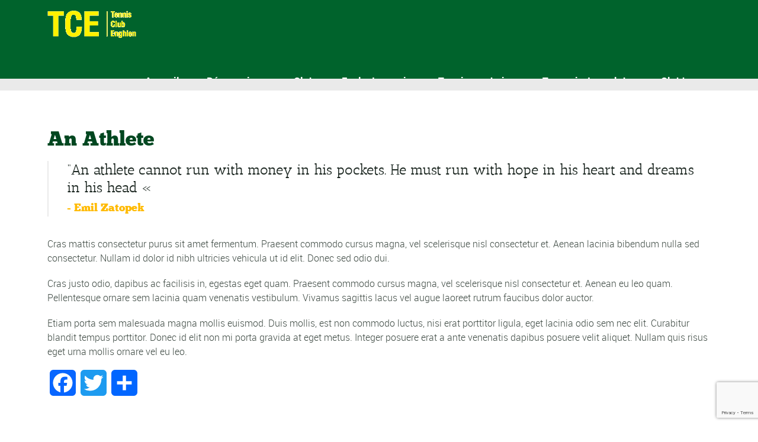

--- FILE ---
content_type: text/html; charset=utf-8
request_url: https://www.google.com/recaptcha/api2/anchor?ar=1&k=6Lc_x-oUAAAAAIe-vp57uivT7TZk8dhsZDfPtP4L&co=aHR0cHM6Ly90Y2VuZ2hpZW4uYmU6NDQz&hl=en&v=PoyoqOPhxBO7pBk68S4YbpHZ&size=invisible&anchor-ms=20000&execute-ms=30000&cb=wqvqpxvjcnyt
body_size: 48817
content:
<!DOCTYPE HTML><html dir="ltr" lang="en"><head><meta http-equiv="Content-Type" content="text/html; charset=UTF-8">
<meta http-equiv="X-UA-Compatible" content="IE=edge">
<title>reCAPTCHA</title>
<style type="text/css">
/* cyrillic-ext */
@font-face {
  font-family: 'Roboto';
  font-style: normal;
  font-weight: 400;
  font-stretch: 100%;
  src: url(//fonts.gstatic.com/s/roboto/v48/KFO7CnqEu92Fr1ME7kSn66aGLdTylUAMa3GUBHMdazTgWw.woff2) format('woff2');
  unicode-range: U+0460-052F, U+1C80-1C8A, U+20B4, U+2DE0-2DFF, U+A640-A69F, U+FE2E-FE2F;
}
/* cyrillic */
@font-face {
  font-family: 'Roboto';
  font-style: normal;
  font-weight: 400;
  font-stretch: 100%;
  src: url(//fonts.gstatic.com/s/roboto/v48/KFO7CnqEu92Fr1ME7kSn66aGLdTylUAMa3iUBHMdazTgWw.woff2) format('woff2');
  unicode-range: U+0301, U+0400-045F, U+0490-0491, U+04B0-04B1, U+2116;
}
/* greek-ext */
@font-face {
  font-family: 'Roboto';
  font-style: normal;
  font-weight: 400;
  font-stretch: 100%;
  src: url(//fonts.gstatic.com/s/roboto/v48/KFO7CnqEu92Fr1ME7kSn66aGLdTylUAMa3CUBHMdazTgWw.woff2) format('woff2');
  unicode-range: U+1F00-1FFF;
}
/* greek */
@font-face {
  font-family: 'Roboto';
  font-style: normal;
  font-weight: 400;
  font-stretch: 100%;
  src: url(//fonts.gstatic.com/s/roboto/v48/KFO7CnqEu92Fr1ME7kSn66aGLdTylUAMa3-UBHMdazTgWw.woff2) format('woff2');
  unicode-range: U+0370-0377, U+037A-037F, U+0384-038A, U+038C, U+038E-03A1, U+03A3-03FF;
}
/* math */
@font-face {
  font-family: 'Roboto';
  font-style: normal;
  font-weight: 400;
  font-stretch: 100%;
  src: url(//fonts.gstatic.com/s/roboto/v48/KFO7CnqEu92Fr1ME7kSn66aGLdTylUAMawCUBHMdazTgWw.woff2) format('woff2');
  unicode-range: U+0302-0303, U+0305, U+0307-0308, U+0310, U+0312, U+0315, U+031A, U+0326-0327, U+032C, U+032F-0330, U+0332-0333, U+0338, U+033A, U+0346, U+034D, U+0391-03A1, U+03A3-03A9, U+03B1-03C9, U+03D1, U+03D5-03D6, U+03F0-03F1, U+03F4-03F5, U+2016-2017, U+2034-2038, U+203C, U+2040, U+2043, U+2047, U+2050, U+2057, U+205F, U+2070-2071, U+2074-208E, U+2090-209C, U+20D0-20DC, U+20E1, U+20E5-20EF, U+2100-2112, U+2114-2115, U+2117-2121, U+2123-214F, U+2190, U+2192, U+2194-21AE, U+21B0-21E5, U+21F1-21F2, U+21F4-2211, U+2213-2214, U+2216-22FF, U+2308-230B, U+2310, U+2319, U+231C-2321, U+2336-237A, U+237C, U+2395, U+239B-23B7, U+23D0, U+23DC-23E1, U+2474-2475, U+25AF, U+25B3, U+25B7, U+25BD, U+25C1, U+25CA, U+25CC, U+25FB, U+266D-266F, U+27C0-27FF, U+2900-2AFF, U+2B0E-2B11, U+2B30-2B4C, U+2BFE, U+3030, U+FF5B, U+FF5D, U+1D400-1D7FF, U+1EE00-1EEFF;
}
/* symbols */
@font-face {
  font-family: 'Roboto';
  font-style: normal;
  font-weight: 400;
  font-stretch: 100%;
  src: url(//fonts.gstatic.com/s/roboto/v48/KFO7CnqEu92Fr1ME7kSn66aGLdTylUAMaxKUBHMdazTgWw.woff2) format('woff2');
  unicode-range: U+0001-000C, U+000E-001F, U+007F-009F, U+20DD-20E0, U+20E2-20E4, U+2150-218F, U+2190, U+2192, U+2194-2199, U+21AF, U+21E6-21F0, U+21F3, U+2218-2219, U+2299, U+22C4-22C6, U+2300-243F, U+2440-244A, U+2460-24FF, U+25A0-27BF, U+2800-28FF, U+2921-2922, U+2981, U+29BF, U+29EB, U+2B00-2BFF, U+4DC0-4DFF, U+FFF9-FFFB, U+10140-1018E, U+10190-1019C, U+101A0, U+101D0-101FD, U+102E0-102FB, U+10E60-10E7E, U+1D2C0-1D2D3, U+1D2E0-1D37F, U+1F000-1F0FF, U+1F100-1F1AD, U+1F1E6-1F1FF, U+1F30D-1F30F, U+1F315, U+1F31C, U+1F31E, U+1F320-1F32C, U+1F336, U+1F378, U+1F37D, U+1F382, U+1F393-1F39F, U+1F3A7-1F3A8, U+1F3AC-1F3AF, U+1F3C2, U+1F3C4-1F3C6, U+1F3CA-1F3CE, U+1F3D4-1F3E0, U+1F3ED, U+1F3F1-1F3F3, U+1F3F5-1F3F7, U+1F408, U+1F415, U+1F41F, U+1F426, U+1F43F, U+1F441-1F442, U+1F444, U+1F446-1F449, U+1F44C-1F44E, U+1F453, U+1F46A, U+1F47D, U+1F4A3, U+1F4B0, U+1F4B3, U+1F4B9, U+1F4BB, U+1F4BF, U+1F4C8-1F4CB, U+1F4D6, U+1F4DA, U+1F4DF, U+1F4E3-1F4E6, U+1F4EA-1F4ED, U+1F4F7, U+1F4F9-1F4FB, U+1F4FD-1F4FE, U+1F503, U+1F507-1F50B, U+1F50D, U+1F512-1F513, U+1F53E-1F54A, U+1F54F-1F5FA, U+1F610, U+1F650-1F67F, U+1F687, U+1F68D, U+1F691, U+1F694, U+1F698, U+1F6AD, U+1F6B2, U+1F6B9-1F6BA, U+1F6BC, U+1F6C6-1F6CF, U+1F6D3-1F6D7, U+1F6E0-1F6EA, U+1F6F0-1F6F3, U+1F6F7-1F6FC, U+1F700-1F7FF, U+1F800-1F80B, U+1F810-1F847, U+1F850-1F859, U+1F860-1F887, U+1F890-1F8AD, U+1F8B0-1F8BB, U+1F8C0-1F8C1, U+1F900-1F90B, U+1F93B, U+1F946, U+1F984, U+1F996, U+1F9E9, U+1FA00-1FA6F, U+1FA70-1FA7C, U+1FA80-1FA89, U+1FA8F-1FAC6, U+1FACE-1FADC, U+1FADF-1FAE9, U+1FAF0-1FAF8, U+1FB00-1FBFF;
}
/* vietnamese */
@font-face {
  font-family: 'Roboto';
  font-style: normal;
  font-weight: 400;
  font-stretch: 100%;
  src: url(//fonts.gstatic.com/s/roboto/v48/KFO7CnqEu92Fr1ME7kSn66aGLdTylUAMa3OUBHMdazTgWw.woff2) format('woff2');
  unicode-range: U+0102-0103, U+0110-0111, U+0128-0129, U+0168-0169, U+01A0-01A1, U+01AF-01B0, U+0300-0301, U+0303-0304, U+0308-0309, U+0323, U+0329, U+1EA0-1EF9, U+20AB;
}
/* latin-ext */
@font-face {
  font-family: 'Roboto';
  font-style: normal;
  font-weight: 400;
  font-stretch: 100%;
  src: url(//fonts.gstatic.com/s/roboto/v48/KFO7CnqEu92Fr1ME7kSn66aGLdTylUAMa3KUBHMdazTgWw.woff2) format('woff2');
  unicode-range: U+0100-02BA, U+02BD-02C5, U+02C7-02CC, U+02CE-02D7, U+02DD-02FF, U+0304, U+0308, U+0329, U+1D00-1DBF, U+1E00-1E9F, U+1EF2-1EFF, U+2020, U+20A0-20AB, U+20AD-20C0, U+2113, U+2C60-2C7F, U+A720-A7FF;
}
/* latin */
@font-face {
  font-family: 'Roboto';
  font-style: normal;
  font-weight: 400;
  font-stretch: 100%;
  src: url(//fonts.gstatic.com/s/roboto/v48/KFO7CnqEu92Fr1ME7kSn66aGLdTylUAMa3yUBHMdazQ.woff2) format('woff2');
  unicode-range: U+0000-00FF, U+0131, U+0152-0153, U+02BB-02BC, U+02C6, U+02DA, U+02DC, U+0304, U+0308, U+0329, U+2000-206F, U+20AC, U+2122, U+2191, U+2193, U+2212, U+2215, U+FEFF, U+FFFD;
}
/* cyrillic-ext */
@font-face {
  font-family: 'Roboto';
  font-style: normal;
  font-weight: 500;
  font-stretch: 100%;
  src: url(//fonts.gstatic.com/s/roboto/v48/KFO7CnqEu92Fr1ME7kSn66aGLdTylUAMa3GUBHMdazTgWw.woff2) format('woff2');
  unicode-range: U+0460-052F, U+1C80-1C8A, U+20B4, U+2DE0-2DFF, U+A640-A69F, U+FE2E-FE2F;
}
/* cyrillic */
@font-face {
  font-family: 'Roboto';
  font-style: normal;
  font-weight: 500;
  font-stretch: 100%;
  src: url(//fonts.gstatic.com/s/roboto/v48/KFO7CnqEu92Fr1ME7kSn66aGLdTylUAMa3iUBHMdazTgWw.woff2) format('woff2');
  unicode-range: U+0301, U+0400-045F, U+0490-0491, U+04B0-04B1, U+2116;
}
/* greek-ext */
@font-face {
  font-family: 'Roboto';
  font-style: normal;
  font-weight: 500;
  font-stretch: 100%;
  src: url(//fonts.gstatic.com/s/roboto/v48/KFO7CnqEu92Fr1ME7kSn66aGLdTylUAMa3CUBHMdazTgWw.woff2) format('woff2');
  unicode-range: U+1F00-1FFF;
}
/* greek */
@font-face {
  font-family: 'Roboto';
  font-style: normal;
  font-weight: 500;
  font-stretch: 100%;
  src: url(//fonts.gstatic.com/s/roboto/v48/KFO7CnqEu92Fr1ME7kSn66aGLdTylUAMa3-UBHMdazTgWw.woff2) format('woff2');
  unicode-range: U+0370-0377, U+037A-037F, U+0384-038A, U+038C, U+038E-03A1, U+03A3-03FF;
}
/* math */
@font-face {
  font-family: 'Roboto';
  font-style: normal;
  font-weight: 500;
  font-stretch: 100%;
  src: url(//fonts.gstatic.com/s/roboto/v48/KFO7CnqEu92Fr1ME7kSn66aGLdTylUAMawCUBHMdazTgWw.woff2) format('woff2');
  unicode-range: U+0302-0303, U+0305, U+0307-0308, U+0310, U+0312, U+0315, U+031A, U+0326-0327, U+032C, U+032F-0330, U+0332-0333, U+0338, U+033A, U+0346, U+034D, U+0391-03A1, U+03A3-03A9, U+03B1-03C9, U+03D1, U+03D5-03D6, U+03F0-03F1, U+03F4-03F5, U+2016-2017, U+2034-2038, U+203C, U+2040, U+2043, U+2047, U+2050, U+2057, U+205F, U+2070-2071, U+2074-208E, U+2090-209C, U+20D0-20DC, U+20E1, U+20E5-20EF, U+2100-2112, U+2114-2115, U+2117-2121, U+2123-214F, U+2190, U+2192, U+2194-21AE, U+21B0-21E5, U+21F1-21F2, U+21F4-2211, U+2213-2214, U+2216-22FF, U+2308-230B, U+2310, U+2319, U+231C-2321, U+2336-237A, U+237C, U+2395, U+239B-23B7, U+23D0, U+23DC-23E1, U+2474-2475, U+25AF, U+25B3, U+25B7, U+25BD, U+25C1, U+25CA, U+25CC, U+25FB, U+266D-266F, U+27C0-27FF, U+2900-2AFF, U+2B0E-2B11, U+2B30-2B4C, U+2BFE, U+3030, U+FF5B, U+FF5D, U+1D400-1D7FF, U+1EE00-1EEFF;
}
/* symbols */
@font-face {
  font-family: 'Roboto';
  font-style: normal;
  font-weight: 500;
  font-stretch: 100%;
  src: url(//fonts.gstatic.com/s/roboto/v48/KFO7CnqEu92Fr1ME7kSn66aGLdTylUAMaxKUBHMdazTgWw.woff2) format('woff2');
  unicode-range: U+0001-000C, U+000E-001F, U+007F-009F, U+20DD-20E0, U+20E2-20E4, U+2150-218F, U+2190, U+2192, U+2194-2199, U+21AF, U+21E6-21F0, U+21F3, U+2218-2219, U+2299, U+22C4-22C6, U+2300-243F, U+2440-244A, U+2460-24FF, U+25A0-27BF, U+2800-28FF, U+2921-2922, U+2981, U+29BF, U+29EB, U+2B00-2BFF, U+4DC0-4DFF, U+FFF9-FFFB, U+10140-1018E, U+10190-1019C, U+101A0, U+101D0-101FD, U+102E0-102FB, U+10E60-10E7E, U+1D2C0-1D2D3, U+1D2E0-1D37F, U+1F000-1F0FF, U+1F100-1F1AD, U+1F1E6-1F1FF, U+1F30D-1F30F, U+1F315, U+1F31C, U+1F31E, U+1F320-1F32C, U+1F336, U+1F378, U+1F37D, U+1F382, U+1F393-1F39F, U+1F3A7-1F3A8, U+1F3AC-1F3AF, U+1F3C2, U+1F3C4-1F3C6, U+1F3CA-1F3CE, U+1F3D4-1F3E0, U+1F3ED, U+1F3F1-1F3F3, U+1F3F5-1F3F7, U+1F408, U+1F415, U+1F41F, U+1F426, U+1F43F, U+1F441-1F442, U+1F444, U+1F446-1F449, U+1F44C-1F44E, U+1F453, U+1F46A, U+1F47D, U+1F4A3, U+1F4B0, U+1F4B3, U+1F4B9, U+1F4BB, U+1F4BF, U+1F4C8-1F4CB, U+1F4D6, U+1F4DA, U+1F4DF, U+1F4E3-1F4E6, U+1F4EA-1F4ED, U+1F4F7, U+1F4F9-1F4FB, U+1F4FD-1F4FE, U+1F503, U+1F507-1F50B, U+1F50D, U+1F512-1F513, U+1F53E-1F54A, U+1F54F-1F5FA, U+1F610, U+1F650-1F67F, U+1F687, U+1F68D, U+1F691, U+1F694, U+1F698, U+1F6AD, U+1F6B2, U+1F6B9-1F6BA, U+1F6BC, U+1F6C6-1F6CF, U+1F6D3-1F6D7, U+1F6E0-1F6EA, U+1F6F0-1F6F3, U+1F6F7-1F6FC, U+1F700-1F7FF, U+1F800-1F80B, U+1F810-1F847, U+1F850-1F859, U+1F860-1F887, U+1F890-1F8AD, U+1F8B0-1F8BB, U+1F8C0-1F8C1, U+1F900-1F90B, U+1F93B, U+1F946, U+1F984, U+1F996, U+1F9E9, U+1FA00-1FA6F, U+1FA70-1FA7C, U+1FA80-1FA89, U+1FA8F-1FAC6, U+1FACE-1FADC, U+1FADF-1FAE9, U+1FAF0-1FAF8, U+1FB00-1FBFF;
}
/* vietnamese */
@font-face {
  font-family: 'Roboto';
  font-style: normal;
  font-weight: 500;
  font-stretch: 100%;
  src: url(//fonts.gstatic.com/s/roboto/v48/KFO7CnqEu92Fr1ME7kSn66aGLdTylUAMa3OUBHMdazTgWw.woff2) format('woff2');
  unicode-range: U+0102-0103, U+0110-0111, U+0128-0129, U+0168-0169, U+01A0-01A1, U+01AF-01B0, U+0300-0301, U+0303-0304, U+0308-0309, U+0323, U+0329, U+1EA0-1EF9, U+20AB;
}
/* latin-ext */
@font-face {
  font-family: 'Roboto';
  font-style: normal;
  font-weight: 500;
  font-stretch: 100%;
  src: url(//fonts.gstatic.com/s/roboto/v48/KFO7CnqEu92Fr1ME7kSn66aGLdTylUAMa3KUBHMdazTgWw.woff2) format('woff2');
  unicode-range: U+0100-02BA, U+02BD-02C5, U+02C7-02CC, U+02CE-02D7, U+02DD-02FF, U+0304, U+0308, U+0329, U+1D00-1DBF, U+1E00-1E9F, U+1EF2-1EFF, U+2020, U+20A0-20AB, U+20AD-20C0, U+2113, U+2C60-2C7F, U+A720-A7FF;
}
/* latin */
@font-face {
  font-family: 'Roboto';
  font-style: normal;
  font-weight: 500;
  font-stretch: 100%;
  src: url(//fonts.gstatic.com/s/roboto/v48/KFO7CnqEu92Fr1ME7kSn66aGLdTylUAMa3yUBHMdazQ.woff2) format('woff2');
  unicode-range: U+0000-00FF, U+0131, U+0152-0153, U+02BB-02BC, U+02C6, U+02DA, U+02DC, U+0304, U+0308, U+0329, U+2000-206F, U+20AC, U+2122, U+2191, U+2193, U+2212, U+2215, U+FEFF, U+FFFD;
}
/* cyrillic-ext */
@font-face {
  font-family: 'Roboto';
  font-style: normal;
  font-weight: 900;
  font-stretch: 100%;
  src: url(//fonts.gstatic.com/s/roboto/v48/KFO7CnqEu92Fr1ME7kSn66aGLdTylUAMa3GUBHMdazTgWw.woff2) format('woff2');
  unicode-range: U+0460-052F, U+1C80-1C8A, U+20B4, U+2DE0-2DFF, U+A640-A69F, U+FE2E-FE2F;
}
/* cyrillic */
@font-face {
  font-family: 'Roboto';
  font-style: normal;
  font-weight: 900;
  font-stretch: 100%;
  src: url(//fonts.gstatic.com/s/roboto/v48/KFO7CnqEu92Fr1ME7kSn66aGLdTylUAMa3iUBHMdazTgWw.woff2) format('woff2');
  unicode-range: U+0301, U+0400-045F, U+0490-0491, U+04B0-04B1, U+2116;
}
/* greek-ext */
@font-face {
  font-family: 'Roboto';
  font-style: normal;
  font-weight: 900;
  font-stretch: 100%;
  src: url(//fonts.gstatic.com/s/roboto/v48/KFO7CnqEu92Fr1ME7kSn66aGLdTylUAMa3CUBHMdazTgWw.woff2) format('woff2');
  unicode-range: U+1F00-1FFF;
}
/* greek */
@font-face {
  font-family: 'Roboto';
  font-style: normal;
  font-weight: 900;
  font-stretch: 100%;
  src: url(//fonts.gstatic.com/s/roboto/v48/KFO7CnqEu92Fr1ME7kSn66aGLdTylUAMa3-UBHMdazTgWw.woff2) format('woff2');
  unicode-range: U+0370-0377, U+037A-037F, U+0384-038A, U+038C, U+038E-03A1, U+03A3-03FF;
}
/* math */
@font-face {
  font-family: 'Roboto';
  font-style: normal;
  font-weight: 900;
  font-stretch: 100%;
  src: url(//fonts.gstatic.com/s/roboto/v48/KFO7CnqEu92Fr1ME7kSn66aGLdTylUAMawCUBHMdazTgWw.woff2) format('woff2');
  unicode-range: U+0302-0303, U+0305, U+0307-0308, U+0310, U+0312, U+0315, U+031A, U+0326-0327, U+032C, U+032F-0330, U+0332-0333, U+0338, U+033A, U+0346, U+034D, U+0391-03A1, U+03A3-03A9, U+03B1-03C9, U+03D1, U+03D5-03D6, U+03F0-03F1, U+03F4-03F5, U+2016-2017, U+2034-2038, U+203C, U+2040, U+2043, U+2047, U+2050, U+2057, U+205F, U+2070-2071, U+2074-208E, U+2090-209C, U+20D0-20DC, U+20E1, U+20E5-20EF, U+2100-2112, U+2114-2115, U+2117-2121, U+2123-214F, U+2190, U+2192, U+2194-21AE, U+21B0-21E5, U+21F1-21F2, U+21F4-2211, U+2213-2214, U+2216-22FF, U+2308-230B, U+2310, U+2319, U+231C-2321, U+2336-237A, U+237C, U+2395, U+239B-23B7, U+23D0, U+23DC-23E1, U+2474-2475, U+25AF, U+25B3, U+25B7, U+25BD, U+25C1, U+25CA, U+25CC, U+25FB, U+266D-266F, U+27C0-27FF, U+2900-2AFF, U+2B0E-2B11, U+2B30-2B4C, U+2BFE, U+3030, U+FF5B, U+FF5D, U+1D400-1D7FF, U+1EE00-1EEFF;
}
/* symbols */
@font-face {
  font-family: 'Roboto';
  font-style: normal;
  font-weight: 900;
  font-stretch: 100%;
  src: url(//fonts.gstatic.com/s/roboto/v48/KFO7CnqEu92Fr1ME7kSn66aGLdTylUAMaxKUBHMdazTgWw.woff2) format('woff2');
  unicode-range: U+0001-000C, U+000E-001F, U+007F-009F, U+20DD-20E0, U+20E2-20E4, U+2150-218F, U+2190, U+2192, U+2194-2199, U+21AF, U+21E6-21F0, U+21F3, U+2218-2219, U+2299, U+22C4-22C6, U+2300-243F, U+2440-244A, U+2460-24FF, U+25A0-27BF, U+2800-28FF, U+2921-2922, U+2981, U+29BF, U+29EB, U+2B00-2BFF, U+4DC0-4DFF, U+FFF9-FFFB, U+10140-1018E, U+10190-1019C, U+101A0, U+101D0-101FD, U+102E0-102FB, U+10E60-10E7E, U+1D2C0-1D2D3, U+1D2E0-1D37F, U+1F000-1F0FF, U+1F100-1F1AD, U+1F1E6-1F1FF, U+1F30D-1F30F, U+1F315, U+1F31C, U+1F31E, U+1F320-1F32C, U+1F336, U+1F378, U+1F37D, U+1F382, U+1F393-1F39F, U+1F3A7-1F3A8, U+1F3AC-1F3AF, U+1F3C2, U+1F3C4-1F3C6, U+1F3CA-1F3CE, U+1F3D4-1F3E0, U+1F3ED, U+1F3F1-1F3F3, U+1F3F5-1F3F7, U+1F408, U+1F415, U+1F41F, U+1F426, U+1F43F, U+1F441-1F442, U+1F444, U+1F446-1F449, U+1F44C-1F44E, U+1F453, U+1F46A, U+1F47D, U+1F4A3, U+1F4B0, U+1F4B3, U+1F4B9, U+1F4BB, U+1F4BF, U+1F4C8-1F4CB, U+1F4D6, U+1F4DA, U+1F4DF, U+1F4E3-1F4E6, U+1F4EA-1F4ED, U+1F4F7, U+1F4F9-1F4FB, U+1F4FD-1F4FE, U+1F503, U+1F507-1F50B, U+1F50D, U+1F512-1F513, U+1F53E-1F54A, U+1F54F-1F5FA, U+1F610, U+1F650-1F67F, U+1F687, U+1F68D, U+1F691, U+1F694, U+1F698, U+1F6AD, U+1F6B2, U+1F6B9-1F6BA, U+1F6BC, U+1F6C6-1F6CF, U+1F6D3-1F6D7, U+1F6E0-1F6EA, U+1F6F0-1F6F3, U+1F6F7-1F6FC, U+1F700-1F7FF, U+1F800-1F80B, U+1F810-1F847, U+1F850-1F859, U+1F860-1F887, U+1F890-1F8AD, U+1F8B0-1F8BB, U+1F8C0-1F8C1, U+1F900-1F90B, U+1F93B, U+1F946, U+1F984, U+1F996, U+1F9E9, U+1FA00-1FA6F, U+1FA70-1FA7C, U+1FA80-1FA89, U+1FA8F-1FAC6, U+1FACE-1FADC, U+1FADF-1FAE9, U+1FAF0-1FAF8, U+1FB00-1FBFF;
}
/* vietnamese */
@font-face {
  font-family: 'Roboto';
  font-style: normal;
  font-weight: 900;
  font-stretch: 100%;
  src: url(//fonts.gstatic.com/s/roboto/v48/KFO7CnqEu92Fr1ME7kSn66aGLdTylUAMa3OUBHMdazTgWw.woff2) format('woff2');
  unicode-range: U+0102-0103, U+0110-0111, U+0128-0129, U+0168-0169, U+01A0-01A1, U+01AF-01B0, U+0300-0301, U+0303-0304, U+0308-0309, U+0323, U+0329, U+1EA0-1EF9, U+20AB;
}
/* latin-ext */
@font-face {
  font-family: 'Roboto';
  font-style: normal;
  font-weight: 900;
  font-stretch: 100%;
  src: url(//fonts.gstatic.com/s/roboto/v48/KFO7CnqEu92Fr1ME7kSn66aGLdTylUAMa3KUBHMdazTgWw.woff2) format('woff2');
  unicode-range: U+0100-02BA, U+02BD-02C5, U+02C7-02CC, U+02CE-02D7, U+02DD-02FF, U+0304, U+0308, U+0329, U+1D00-1DBF, U+1E00-1E9F, U+1EF2-1EFF, U+2020, U+20A0-20AB, U+20AD-20C0, U+2113, U+2C60-2C7F, U+A720-A7FF;
}
/* latin */
@font-face {
  font-family: 'Roboto';
  font-style: normal;
  font-weight: 900;
  font-stretch: 100%;
  src: url(//fonts.gstatic.com/s/roboto/v48/KFO7CnqEu92Fr1ME7kSn66aGLdTylUAMa3yUBHMdazQ.woff2) format('woff2');
  unicode-range: U+0000-00FF, U+0131, U+0152-0153, U+02BB-02BC, U+02C6, U+02DA, U+02DC, U+0304, U+0308, U+0329, U+2000-206F, U+20AC, U+2122, U+2191, U+2193, U+2212, U+2215, U+FEFF, U+FFFD;
}

</style>
<link rel="stylesheet" type="text/css" href="https://www.gstatic.com/recaptcha/releases/PoyoqOPhxBO7pBk68S4YbpHZ/styles__ltr.css">
<script nonce="rKYsMJ0BcOmclipkgpLcnQ" type="text/javascript">window['__recaptcha_api'] = 'https://www.google.com/recaptcha/api2/';</script>
<script type="text/javascript" src="https://www.gstatic.com/recaptcha/releases/PoyoqOPhxBO7pBk68S4YbpHZ/recaptcha__en.js" nonce="rKYsMJ0BcOmclipkgpLcnQ">
      
    </script></head>
<body><div id="rc-anchor-alert" class="rc-anchor-alert"></div>
<input type="hidden" id="recaptcha-token" value="[base64]">
<script type="text/javascript" nonce="rKYsMJ0BcOmclipkgpLcnQ">
      recaptcha.anchor.Main.init("[\x22ainput\x22,[\x22bgdata\x22,\x22\x22,\[base64]/[base64]/[base64]/ZyhXLGgpOnEoW04sMjEsbF0sVywwKSxoKSxmYWxzZSxmYWxzZSl9Y2F0Y2goayl7RygzNTgsVyk/[base64]/[base64]/[base64]/[base64]/[base64]/[base64]/[base64]/bmV3IEJbT10oRFswXSk6dz09Mj9uZXcgQltPXShEWzBdLERbMV0pOnc9PTM/bmV3IEJbT10oRFswXSxEWzFdLERbMl0pOnc9PTQ/[base64]/[base64]/[base64]/[base64]/[base64]\\u003d\x22,\[base64]\x22,\x22wrXCt8KLfsOzccOUw5zDo8KlHsOFD8K+w7YewooUwp7CiMKLw44hwp5vw7TDhcKTCMKRWcKRUSbDlMKdw5c/FFXClcOOAH3DgSjDtWLCqlgRfxTCuRTDjVpTOkZXc8OcZMO2w5xoN0/CnxtMOsKGbjZqwqUHw6bDl8KcMsKwwo3CvMKfw7NFw5xaNcKhA3/DvcOndcOnw5TDowfClcO1woQ8GsO/Mw7CksOhGkxgHcOIw47CmQzDocOaBE4dwonDumbCj8OswrzDq8OERRbDh8KKwq7CvHvCgkwcw6rDvMKDwroyw6wUwqzCrsKHwoLDrVfDvcK5wpnDn057wqhpw4U7w5nDusKyasKBw58gMsOMX8K8aA/CjMKowqoTw7fCti3CmDoNcgzCnhMhwoLDgDA7dyfCly7Cp8ODdsKrwo8aWwzDh8KnB1I5w6DCgcOOw4TCtMKKfsOwwpFkDFvCucO0RGMyw5bCvl7ChcKFw7LDvWzDtX/Cg8KhcU1yO8Kcw7weBnnDmcK6wr4rGmDCvsKReMKQDiUyDsK/[base64]/wphJezJ2UFhFwoMlw4TDqsK+K8KPwojDkE/ChcOcNMOew6ZZw5ENw7YobExBXBvDsDpGYsKkwopCdjzDgcOtYk93w6NhQcO2AsO0Zw4Ow7MxE8Ocw5bClsK/dw/Cg8O6IGwzw6oQQy1ndsK+wqLCiEpjPMOvw4zCrMKVwqrDuBXChcOHw7XDlMOdTMOswoXDvsO9HsKewrvDi8O9w4ASfMOvwqwZw7/[base64]/DvMOdwqtzDMODAcO0L8O7Z8KjwoUzw6QtAcOmw64bwo/Di1YMLsOndsO4F8KVNgPCoMKLJwHCu8KhwrrCsVTCqHMwU8OOwr7ChSwhchx/woLCtcOMwo4pw6ECwr3ClAQow5/[base64]/CgcO5ZsK2NMKVw7/DgcOPw4XDhQ/DmQU9OUjCpAlCKV/Co8OWw546wr7DlMK/[base64]/CmcKIfHvDncKHw6TDgB1WwpfCoMOCwodcw4TCnsO0w7HCuMKvH8KYW0hmZMOiwpg7WX7DusO7wpzCiWvDjcO4w7fCgsKnZlUPTjDCviDCs8OeOCbDr2PClCLDjcKSw6xYwrkvw7zCjsKyw4XDnMKFZz/DsMOKw5QEGwpqw5guZcOgasKTCMOCw5Fyw6rDqsKew4wXDcK3wq/CqSAhwpPDgsOSWMKWwrE1acOTbsKSAcORdMOSw4LCqU/DqcKjPMKaWh3DqQLDmFQOwoh7w4DDkHnCp2rCusKWUsO1aSTDj8OhAcK+CcOROAbCnMKswovDtF8IXsO/NcO/[base64]/CkMK7MsO5w57DvcK1w7BAdGseQEs+aQsrw7/DvcKFwrTDrkwUQiY1wqXCtAJCecOOWWBibsOHC3gZbQTChsOJwr0JHlbDpkTDilXCgMO8Y8Orw5stcsOtw7jDmErCrCPClwjDjcKwIGcQwpNDwoDCkWfDuRAtw6BiBgAIfcK5DsOkw7rCqMONRXfDqMKvRcOlwpIgW8Kpw5EOw4HDvzIvY8KXVCFObcOywqVYw7/Cqw/Cqn8rAXvDl8KQwr0Kwq/ClXLCs8KGwoJww5tQDwzCog5/wqHClsKrKMK8w6w+w4B5asOZUlQSw6bCtizDncODw6oFWmYrUHjCllPCnBc5wqjDrxPCr8OKaWTCq8K7eV/CpcK9JGFPw47DmMObwoHDsMOSGH89EsKZw7pYHEdcwpIHHMK5XsKSw5tuW8KDIDsncsOEFsK/[base64]/[base64]/CuEjDhVUhOMKtPzwDBhDDnk0AAW/CkD3DrsOsw7fClkJOwqDCiWBUbn97WsOywqUqw6VYw61AC1fCrkQLw41da23CuxPDhDHDnMOkwp7CuwxvG8OswrHCksOnEF4UWFNswo00ZMO/woLCiXhywpQkThcNwqRdw4DCjRodWTZww7h+csOuLsKwwpvDn8Kxw5l7w7/Cui/DpMOSwrkxDcKaw7F8w4dOGFMKw48qRMOwKCTDrsK+csO+RsOrf8KBA8KtbS7Dv8K/D8OIw5FmDTsuw4jCumvDlX7DpMOSQmbDs3Eow7xdcsKmwrgNw59+ZMKnP8OtMSg6GVYbw400w4HDng3DjkU5w7bCmMOMZV84V8Kjwp/[base64]/DqwNMw6c+wpDDhElDMcKtPcOGEmbDhXpCVcOkwqF6wpDCm2kPwp5Nw6YGc8Kfw7RgwovDlsKuwqU7YUrCmlfCscO3ckvCqMO2QlLCk8KJwrkAfTMSPQN8w5QTa8K5RGRcIEIZPcOIGsK7w7I/NSbDmWIhw4wgwpRBw4LCpFTCl8OhcVgeBMKeM3VWJ0TDnllpJ8K4w6g2b8KQNFLDjR8RKxPDq8O6w5XDnMK0w6fDi2TDuMOIGl/CtcKNw7nDscKyw7ldS3cDw7EDD8Kkwop/w4c+NMK+AADDpMO7w7rDkMONwofDvFdlw6gOFMOIw5nDryPDh8ONM8ONwpwcw6Exwp5WwohfGGPCjRJYw6IpWcKJw4h2M8KYWsOpCClLw4DDviDCp3PCuAvCiz3CpzHDhEIVDz3CunbCs2pNbsKrwqENw5Nfwr4TwrNWw4FbbsOwEB/DlRNMI8KiwrswUAtAwo9WMsKuwokxw4/CssK9wpNnEsOswqEQSMKYwoPDq8KTwrfDsjpww4LCkT4yI8KhK8KyS8KCw65fwq4Dw4hxVn/Cg8OVK13DkcKoan1Sw5rCiBxeem7CpMOQw6Mlwp4vDRZfd8ORwrrDsE7DmMOeQsKDQMKUK8Kge1bCiMKyw7vDkQZ6w67CpcKlworDoXZ3wq/CicOlwpBew455w4HDhEYGB2HCisOHaMOJw7RRw73DuRXCoHcVw7lWw67CsyTDpAhVFsO4MVvDp8KyWCfDlQgiIcKvwo/[base64]/DhGcxw7Ijwp4/csO/w7fDukDDmEUYXmB+wofCqBXDjAvCplB8woHCiHXCgEk6wqo5w7XDh0PCuMKkLMOQwqbDm8OuwrFNNhMqw6p5OcKbwozCjFfCn8Kxw6snwpvCgcKFw43CuwJ9wo/DiwBIPcOPBwV9wrPDqcO4w6vDjy9sccO+LsOhw4JDc8ONG1x/wqMUScOBw6ZRw7xbw5vDrEcZw53DksK+w7bCvcKyMgUIL8OsIzHDvXLDhil+wqDDucKPwqnDuTPCjsK6ejDDosKLw7jCssKwd1bCukfCmA4AwoPCl8KXGMKlZcKbw49nwpzDr8OtwoEswqLCpcK/w7TDgg/Dt1wJSsOPw5hNIC/CosK5w7HCq8OSwr3CmW/Cp8O1w4jCnCrCuMOqw5XCksOgw6svFFhBM8OkwpQlwr5CFMOTAzEWWcKUBW3DhMKDLMKOwpbCpSXCuihzRn9YwrrDkyFeYlrCscKGaiXDkcKdw5h0OVHClTnDi8Kmw6sWw7/DjsOHYQnDpsOvw7gQUcKkwp3DgMKCHyMLV0zDnl8SwrBPIMKeAMOhwrhqwq5dw7vDosOlD8KwwrxEwqjCisOTwro/w4bCvUHDn8OjLwZWwoHCpVc+AsKxQcOFwoPCpsOLwqXDqi3CnsODXVgQw6/[base64]/Cnj4NwpN1SDLCmsOnw6QUZUzDiT/DpcOIG0zDsMKYJgFqS8KTEwFAwpXDksODTU8Zw519ZBITwqMSAwLDgMKnw6AUJ8Orw73CjMOGIFHCksOEw4/[base64]/[base64]/wpELw5JDwpcAwrl5w5Bke1YZAmV0wpZFeTrDkMKyw7d+wqfCoHPCrjbDkcOAw5vCrzjCj8O5X8Kdw7YywpTCmGAdDwUmGcKJNBsFMcObG8KeSBvDmAjChcKvKjAWwogLw5BQwrnDgsKWS3QIQ8KNw6vDhgTDkgXDisK9wrLCqxcIbHdxwqZ6wo/DpljCnk/Cty5Kw7fDuBfDk0bDmgLCvsOAwpAHw5tTUFvDgsKtw5Epw7h5TcKyw5jDt8KxwpTDpXRSwpXCusKbJcO4wo3DvMOVw7pjw5vCm8KUw4Q2wq/Ck8Obw5h3w6LCnTUdwozCvsOew6tdw7Iww6gKB8O3YwzDuirDtcO5woIWw5DDscOZEhrCvMOmwrfCiBA8NcKKwohKwrjCs8K9cMKyHw/Cqi/CrF/DqGIiR8K3dRbDhsKwwo50wrk1bcKdwrbCnDnDqMOSOUvCtyc7CcKkVsK/OX/Dnz7Cs2PDnXxvZ8KRwpPDrTJrEV9KSDxZXk1KwpdgDiLDoE/DqcKBw57CmmgWPQHDgQUTfUXCs8OKwrU8cMOLCiUcwpMUUi1dw63DrMOrw5rDvg0Uwopbdh0iw5ldw53CjGEPwq8UZsKBw5zCucKRw7tmwq4UC8KBwpjCpMO8I8OcwqjDhVPDvD/CusOCwq3DpxYXPxdywqDDmyHCq8KgHTnCiAhHw6TCpifCoykNw5FUwpzDlMO4wrNGwrfChQ/DksO4wqk8MAUTwrspNMKzwq7CgnnDrm3CkQLClsOLw6N3wqfDk8KmwpfCmS5uaMOpwqjDjsOvwrQUL1rDjMOswqQbecKEw7/[base64]/Dn3bCkFIyAsKKw7zDn8Otw4XCjiQ5HMOGGhoxw45iwqrDjA3Dr8K/woYYw5/[base64]/DhcOLHGfDnMKIw5zDtMOhXsKyw4V3wroGMEgWGy5SA03Dimh9wqM8w47DrMKgwoXDi8OKKsOiwp4Sb8KGesKGw5/DmkQrOkrChWnCg1vDn8K5worDs8O9wrkgw5AdVDLDiiLCgFjCnxXCoMOhw5hoIcKqw4lCRsKMKsOLCcOZw7nCnsKtw50Vwop0w5nDiRUIw48twrjDiStyXsOiZcOTw5/DvcOKHD47wq7DoDZmfh9vNzPCtcKTXMK/[base64]/[base64]/w4QfdXjCmMO5A8Ocw5/CucKrw6XDnhXCqMK4FRrDlg7CnSrCmGcqGcKuwobCry/CvHc7Wg3DqEU4w4jDosOgIlYlwpBUwpEswovCv8OWw7U3wqctwrDDq8K+IsOpRMKgP8KpwonCqMKnwqIeYsOxXlN4w4bCssOdcFh8H0dlaXpYw7rChHAXHx0fQWLDgwPDsw3CsnEKwqLDuWgJw4vCixbCsMOBw7gTXyQVJ8KMDG/DgsK0wq8TahPCpG0mw5nDhMK/UMOFOzfDuQgyw6QWwqQLAMODBcO/w4vCksOFwptfAwJ9ckLDphjDpinDhcOGw4YrZMO/wprCtVUkIj/[base64]/DvsK6bcOPdE0DY8K/[base64]/bsKcIH9UaQIYY03Co8Kmw7LCiHpywpBZwo3DtMO5UMKkwq7CjzdCwrdAX17DiwnCmhlxw5gjLzPDoS5Jw69nw5UPIsKkQiRlw44XYcKyHVg7w7pEwrfCi0I4w5V+w59sw6zDrT1cDjt2FcO7UsOKG8KCYmUhdsOLwo/CscOSw7Y+TMK6HMOXw7TCr8OqDcKCw6rCjFpZKcOFXHotAcKvw45UOXrDlsKaw713dX0Sw7NwbsKCwpNkQsKpwq/CqWpxfmcIwpQYwpAREloMVsOCI8KfJR7Dp8OAwqTChX1/[base64]/ChsKQwrPDtG7DlnXDrE18QcOIS8O2wpRLw7bDpxDCo8ONCMOUw7ABaDwfw4s7wpAmb8K3wp86AQASw5XCn140ZcKcWVXCqUJww7QQZSnChcO7TMONwqvClSxMw6TCkcKxKgTDm28Nw7kQP8ODQsO0X1ZtBsOlwoPDu8OOOlh8UBA/wrnCvSjCtmDDmMOodAUWDcKCE8OYwq5dCsOIwrbCpDbDtAvClDzCpWJBwr1IU0ZUw4jCq8KuZjrDh8Oxw6rCnmBrwrc1w4rDihTCsMKPEsK9w7bDnMKDw63Dj3vDg8OywoZsH0vDrMKBwpPDtQtRw5QVGh3Dm3hjZMOWw7/[base64]/[base64]/DukDCmsOYBwvCjMK2Sjwhw7vDjcK1wpk0D8K5w7wdwpkywqNySi0oV8OxwpRbwqjDmW7DpcKnXhXCuBvCjsKFw4FzPlNUCSzChcOfPcKjbcKMXcOuw6A9woLCscOmPMOew4N1EsOuR2jDmGgaw7/[base64]/[base64]/[base64]/[base64]/w7/ClBZlwpBQL2kqwr4EJ1XDh3kAw5kMLQxYwo3ChH80wrVBCMKHdB/Cv2LCnMOVwqDCiMK7csKtwrkVwpPCmcOEwpRWK8O8wr7CpcKLNcK4fQHDusKRAx3Ds1tiLcKvwpPChMOeY8Kfc8K6wrrDh0PDvTLDoxvCgwTCsMKENBYowpZ1w7/Dg8OheFfDvCLCmAc/wrrChMK2H8KxwqU2w4UlwoLCt8Oae8O+KHnDi8OFw5vDmQbCh0nDtsKrw5VTA8ODFUgRTMKRFMKADMKVC2MIJ8Kbwq8CKX7CisKnQ8OJw5AFwpJIS3Vxw6dlwpbDs8KcT8KWwoI4w6/Du8KrwqnDrUYodsK0wrLDmXPCmsOFw4U7wphpw5DCscOfw63CjxBHw6B/[base64]/Ds8OEOCHDmAoKw5NmI0EJI8KFw4Y5CMK8w4bCrl3CsnDDtMO2w4/[base64]/[base64]/DscK7RwF2F8KcKSfCj8KGBAohwpNFworChcOjYkrCqTLDosOYwojCk8KmfTnChlXDs0PCgcOiBn7DtARDAjXCrRo+w6LDisOSQzTDizJ/w53CpcOCw4/[base64]/HHrDgUXDtCACwqnDocOne2zCnykBa2HDkQoRw6woP8K8ASXDm0PDo8K2ekEvD3jChAAow7ImYFAmwpQGwqh8fGDDm8OXwovCoXh7Y8KlOcKbcMKydxsjT8OyDcKPwqUqw4fCrDgXFx7DlH4aIsKPP1FUDTd3NEUFKRTCmA3DonnDjBgpwqAXwqpbXcK3SnY/[base64]/wrUNL8KnwrXDo1YMw5fDu2TCu8OdM8Oqw4p8HsKrczh7NsKLw4xZwp/DqTrDmcOJw6zDr8KYwpsdw5jClknDsMK0asK0w4nCg8OPw4TCr2vCumRkc2/CvCovw6Mgw77CvxDDsMKUw7zDmREvH8KAw5LDhMKKAcKjwqkDw6bDhMONw6jDksKAwqjDs8Kcaho5dx0Cw7MyM8OlLsKzUARBRwZ0w4fDl8OywpFkwpbDlBINwqM0wojCkg3ChiVMwo7DhQ7Cr8OyUnYCdUHDocOuecOXwrJmK8KKw7DDojHCm8KKJMOkQR/CkTkUwqTDpznCjwMGV8K8wpfDsxHCmMO6CcKEVEJFRMO0w5d0WALCpHnCpF5TZ8KfOcOjw4rDuCbDl8KcSSXDknXChGFiJMKkwqrCuS7CvzrCslTDqX/DmkPCnzpsXD3CjcKsXsKqwq3Cp8K9UQIgw7XDjcONwqJsZEkPb8KOwrdbOsOMw4xtw7PDssKRH2M1wobCuyIlw7nDlF1Dwq8Uwp91QVjCh8Ovw6bCgcKlUnbCpHXDr8KDPcKvwohfRjLCkm/DrhUZD8OHwrREYMKyaFXCjmLCrUZpw6gRchvCl8Kgwr4awqLDhWvDuExdF1JWGsOsUSorw6RLFcOdw5VAwrVSWj90w4ISw6rDpsOcP8O1w5TCuDfDql0sYn3DrcKpNBlsw7nCkDPCqsKhwoINZhHDnsOCHz7DrsOFHyl9TcKLLMOlw4BIGA/[base64]/DmsKia8KdwpFebMKjw4B+wrLCswtIwq9Kw7TClh/DqGFyAMKVM8KXDBl3w5AdPcKjT8OXexUoEGDDkl7ClUrCsw/Du8OPZcOJw43Dqw1gw5I8TMKOKijCr8OIwoRdZlN3w5Eaw4ZbbcO0wowOM0jDi2ogwrMywpoiYjwxw6/Dr8KVX1DCtSnCr8KfecK6DMKmPgs5Y8Kkw4nDosO3wpZrXsKNw7dIUDwse3TDmcKWw7U5wqdvb8KAw4gkUmJ/CAnCozVrwo/[base64]/VT7CsMKYwpbCgkUbwpXCvcOwwqQiwrXDgsKGwrjCtcKqETArwrrDglzDvWNiwqXChsOHwo8yL8OFw6V5C8K7wocxG8KEwrjClcKMd8OHGMK3w4/CrkrDuMKEw4kqZcOyCcKwfcOhw6TCosOdSMOvbQzDuCkFw6Rnw5DDjcOXGMO4PMONNsKJEVwgeQHCrBTCo8K6CXRiw4g1w4XDqXB8KyDCmzdVZsOvAcO6w6fDpMOgwrXCjDHCjlLDvgF3w6HCiirCq8OUwq3DkRrDk8KZwqhDw7VXw6Maw7dvLQ3CijXDg34Fw7/CjRpmJsOjwpx6wr5DE8KJw4jCpMOSOsOswpLCpU/DjwHDgTPCh8KGdmcawq0sYmBbwq/Dpy4fHCbCpMKGFsKCZU/[base64]/eTzDqsOww67DujwvwrNhDhRoLEN9wq4DXl8qD34IDXHCvDFaw5LDhC/Cp8KVwo3CrGB9DUo2w5PDv3XCuMOuwrVow5R4w5HDlMKiwpwnTSLCmcK+wo0rwpJ6wqXCs8Krw6nDhHZPej5zw6p2G3YnQSzDucOvwoN1RUlHfFQBwqjCnFLDiX3DmDLDuiDCtsOqcCw9wpbDgS19wqLCjsOgHQ3DvcOlXcKdwq5nbsKcw6saNj/Dol7Du2fDhm5dwrZZw5smW8Kjw4UwwpR4czsFw5vCpGfCn34twrk6WBHDhcOMXAoqw64ODsOVZMOYwq/Dj8KLd2NqwrcPwoMdVMO3w7I3e8K0w6dpN8KtwotNdMKVwo0mAsOxP8OaAcO6OcO4X8OXFTXCkMKzw6dOwp/DugTCinzDhcKhwo8LWQ0uLXvChsOKwobDjgXChsK/PcKZHzQaX8KJwp9SOMO+wpAaYMOuwp8Fd8OkMsOow6YhOcKbJcObwqXCr1xZw7ojeUXDl0zCucKDwpzCiEpVAzrDncOlwpk/[base64]/DkcKDZC/DmF7DmBzCosOsAATCm8Opw7bDv3jCiMOuwp3DsEkIw4zCgMO+Ahpgwp45w6YAJgrDjEdzHcOVwqBEwrvDpRBTwqFwVcOqRMKJwpbCgcKBwr7Ck2hmw7QMwrzDisKww4HCrELDk8K/[base64]/ClAFqwrAqccOOwolZwqJaw57Co8OUPHDConnCtitQwp0pEcO+wpvDu8OgcsOlw5bDj8Kdw75UTgrDgMKlwqXCvcOSYgXDl15ywq3DliA5w7PCqnPCv39/VEVbdMOVOX9GUFPDvj/[base64]/DucKDdEHCrsOBw50PwqjCo8KHCcO4eD/DvMONInJ4AHY3ZMOnHFUIw5RYJcOYw63CiE5BPG/CtB/CpxQPZcKLwqRVWxs8RyTCpsKVw5kRM8KkWcO/ZhtPw7hdwrDCnBXCgcKbw57ChsODw5jDhy46wrXCt25uwo7DtMOtbMK3w4rCscK6X1bCqcKhTcKoDMKtw5ZmAcOKR0fDkMKVCj7DmMOhwq/[base64]/ClcKPZm1SfcKgUQDDqcKDwo7Dkj4HKsKcS0HDpcKbTB8AYsObY09nwqjCu3klw4ZtJlXDqMK0wrTDk8Ofw6jDn8OBY8OUw6nClMOCVsO3w5XDtcKcwp3DhQEJfcOowpPDusOHw6UTCCYhYsOWw6XDshd3w4xVw6LDqkdXw7/Dnm7CtsO/[base64]/Clk50w5TDswEbZl92UiDCrcKawrZ2woXCtsKOw7dVw4bCsVELw75WVMKaWMOtO8K8w4/CqcKaKBfCiwMxwrorw6A4wqYGw6F7DcOHw5vCpgExHMOPJmPCt8KgKHPCs2t3YlDDnAbDt2HDkMK0wqxsw7dWHS/[base64]/Cg8OCCxzCoMOJwpkKw6rDj1Vdwpg2wpfDpxtRwo/[base64]/[base64]/Ci2xCOsONwpDCu8KeWTbDsMKCWEgrwqR+LcOMwrzDlMO/w7tyMGIIwq1xUMKfNhjDjcK3wowtw5PDssOvJMK5E8ORZsOTGMKFw63CrcKmwqjDhiHDvcKVT8Ojw6UmW0jCoBjCocKlwrfChsKpw5vDljvCgcKpwrEiesK9eMOIcnsXw7tww7EzWVU8JcOUWR/DmT3Cv8O3TSnCtjLDkEEbEMO2wrTCoMOZw48Tw6g6w7xLcsOseMKZT8Kcwq8rX8Kewp4KbwnCgMKOZcKWwq3DgMOdMsKMETzCk0VHwoB1R2DDmQcVH8KvwqbDimLDlABcLsOGWX/DjzHClsO1NcKgwqvDn3EoHsOuGMKowqMLwp/Di3XDpRMqw6zDu8KnXsOONMOUw7tiw6tLcsOpOSkRw58hPR3Dh8Kzw5pJH8O1wpvCg0NFNMK1wrPDucO1w6XDhFEEe8KRD8K1w7IXF3U4w4Q2wrvDk8OzwpIfaCLChVvDh8K/w5dpwpJiwqfCoAZZHcK3TDl0w6PDqXrDpsO8w6Fnw6XCoMKzCBwCfMOBw57CpMKdFcKGw48hw7B0w5FhaMK1w5/[base64]/CucOiU8O7w6zDhsKRJ1LDogfDlcKgw6bCj8KrSxFYCMOJVMOHw7U/[base64]/DtirDlMOKY8OYw6vCpEBkw78bG8KITwsvd8OGw7Z9wpzDrTsBc8KLJEkLw7/DvMO/w5nDj8Klw4TDvsKiw5F1T8KkwoAuwqXCqMKxRUoHw7/[base64]/DmcKON8KVSkgMWDfDssKnAWJHYUUqPMK8Rn/Dp8OsTsKUKcOdwr3CgMO9dj/Cqnhvw7fDrsO2wrjCksOqZAvDq23DmsOHwpk/dC7CosOLw5nDmsKyA8KKw6gBFXHCoXgRFDfDncOeOw/DoRzDsAhCw79VezfDsnIJw5zCsCsCwqTDmsORwofCjhrDssKkw6V9wqrDtsOVw4wFw4xswozDsAnCl8OLHUcOWMKkAg89PMOxwoLCjsO4w4/ChcKTw73DnMO8DHzDkcKYw5XDkcOUZUsuw5l2EyVcNcOjMcOAW8Oywpt9w5NeNk0kw4DDgVd3wowmw6vCtk4IwpXCm8OywqDCpycYLixhQXrClcOQFw8cwoFPVMOIw5wba8OIMMKqw6HDuzvDosOuw6XCrjF8wqXDuCHCvsK2YMKkw7nCkxVPw6lIMMO/w4lkLUrDvktpKcOuwqnDtMKWw7DCjgQwwoxiIw3DiTPCsXbDusOBYEERw5TDkcOmw4PCu8KZwonCqcOkHQ7CiMKWw5rDnFQgwpfCsmXDv8OCesKxwrzCocKtcjHDsWbCkcKwC8K6woDCuGM8w5LDocOkwrIqOMKhJ23CjMK0R1d9w6zCrjh/[base64]/RsOVFi8TP8OZw6l/[base64]/ChS3CpMOAQsOBwrTDkcOFwo16VC3CrB/DjBohwr1+wqzDrsKOw73Cl8Kbw7rDhT5RbMK6f0oASGrDuXg6wrXDoEzDvhfCpMOWwpJAw78CGsK8csOreMKCw4o8RD3DkcKyw4NKR8OiewXCtMKzwq/[base64]/IcKEdBA5WEXChwgYw67Ct8OywrjCmcKvw73DosKpw78bwp3DsAkGw7x/JzJUHcK6w4jDmifCjhXCrC9Dw4vCjMOTLGfCoyI4b3zCnnTCk0oowpZ2wp/Dq8Kxw6HCqXvDlsKuw5DCt8Khw79PasOeD8OgTR90OCE3HMKHwpZNwrBNw5kpw4gKwrRHwqwqw7HDicKGASkUw4FvZFjDlcKaG8KEw5rCsMKhJMOAGyHDojzCjMK+GzLCnsKhwrHCiMO8PMKAVsO0YcKQaRHDmsOYZB8xw6l/MsOIw7YswoPDtMOPGilAwr4ebcKlaMKTGz7Dk0zCvMK1OcO6SsOqEMKuf2VQw4wXwp0Hw4hIZsOTw5nCr0LDvsOxw5vClMKgw5rDisKGw4/CjMORwqzDngtWCG51c8KjwrMlZGnCoAPDoyzClsKEEcKlw4F8fcK2F8K+f8KVKklNL8OwLnRzdTjCnCTDphI2I8O8w67CqMKtw41UCy/DhUwGw7PDgxvCsgMPwo7CgcOZCmHDhhDDs8KjHjDCjGHCrsKyAMKKGcOtwozDgMKWw4gxw6/ClMKLdCvCuSPCi3zCqlFrw7HDhVUHYF8NQ8OhfcK2wp/DksKVGMOewr0zBsOWwrHDp8Kmw4nDnsK+wrrDqhHCkg7CumdqMHTDtS3CnhLChMOTLsOqU08gDV/DhMORP1XDhcOkw5nDuMOmBTAXwqLDiQLDi8Klw7RBw7QxDsOVGMKdbcKSGQnDnmvCkMOfFmJvw4RZwqVEwpvDh3MbYFY9M8OWw61lRh7Cn8KCdMKzHsKNw7JPw6rDrgPCmkXClw/DjcKQBcKsFnB5MilBP8K9LMO/E8OTYGsDw6XCq3PDucO6d8KnwrXCucOIwppiRMKiwqDCoQzCrMKSwq/Clyxtwpl0w7TCpsO7w57CrX7DmTE/wrPCr8Kuw4wHwpbDrWlNwrbDjlIaPsKrHMK0w7p2w641wozCiMKJQzRmw5EMw7jDp03Dtm3Dh3fDhXwkw490fMK/RjzDhDAhJmUwH8OXwq/CnFQ2wpzDrMOIwo/DkXVCZkI4w4bCsU7ChH58WCZdHcKfwp40KcOhw7zDq1gDOsOzw6jCncKMYMKMW8ONwrkZcMOkPEs8RMOOwqbCpcKLwos4woY/fi3Ci3nDrsOTw5jDk8OQcEJBfnUkPkrDhlHChxLDnFtkw5bChXvCmhXCmcKUw789wpgMH19aIsOyw4DDhzICwqbDvzdQwo/[base64]/DgsO6I8Ogw5nCiyrDoRnDj3BScsO7d3B1wo7CtRIVRMO5wqHCq1TDjX83wotSw74YLwvDtWvDgXHCvTnDiRjCkhrCusO7w5FPw5Z2w7bCqk1+wqcdwpXCvnrCqcK/w5jDmMOjTsOSwqB/KkFqw7DCs8ODw4Jzw7DCjcKTEwzDjQ7DoW7Cp8OidcOtw4lpw5Jawr4uw6Ydw6RIw7PDtcKRLsOJwr3DoMOiecKCSsKjOsKuC8OgwpHChnESwr0vwpM7wpjDh3rDrxzCvgnDgDfDuQDCmwQdfkxSwp3CoxHDu8K+DiwaNS/DocOibADDrjfDtDzCvMORw6TCrMKNMkfDpBICwoMxw6ALwoJKwrtvZcK8CU12AA/CvcK0w7Ekw6gKD8KUwpoDw7TCsX7CicOyKsOcw6vCk8OpNsKGwpLCtsOYRsOwQMKww7rDpsObwoM2w5E1wr/[base64]/DhiTDg8O3VlLDscOewrzDrsKuwqnDlMKxPFTChi/CkMOiw7PCvcOvXMKqwo/DvWQ+AhFFBMOgUhBkD8OQRMOSFkIswpTClMO9dMKtUEc9woTChE0SwqMqBcKow5vChHMowrwMBcOywqTCgcObw7rCtMK9NMKaazxCLgPDmMO9w7U0wqhuT0QAw6XDs3bDpcK+w4nDsMOcwqfCmMKXw40PQsKjQwDCtBTDrMOXwppABMKgI27CrALDrMOqw6zChcKuTD/ChMKvFDzCmGovdMOlwq7Dv8Khw5ANNWdFckDDt8KiwrsIWMO9RA/DuMO6M1rCs8OMwqJtZsOdRsKcc8KrCMKqwoAQwqbCqwYUwoVBw4PDnxdcw7jCsXkuwqvDr3pwKcORwrhYw4LDnk/[base64]/DtQM7w73DhsK9w5ITw5pERRfCuMK5w4XCjMOlfcKCXcOowohgw4YGSgfDlcKMwp3CowYvUlXCmMO3VcO6w5pWwr7CplR0M8OXJcKsU0zCgX8nLWHDuH3DksOzwoczOsKpR8Knw505RsKsLcK+w7jCr0bDksOqw5AdO8OwETQ+esOsw6TCu8K/w4fCkVoSw4JcwpLCp0REND5dw4TCmj7DtloUdhAGNhtfw5fDiRRfUAlsWsKNw4oGw7zCqsO6TcOuwr9tJsKVL8KLVH9Qw63DiSHDn8KNwr/CrlLDjlDDkjA5ehUqfRIcd8KzwqRCwpNcCxorw6DCrxF4w6zDg0A0wo0fDmPCp28zw77Cp8Klw41CPT3CsmjDsMKlM8KIwqrDjkYDPcK1wpvDiMO2JmoVwoPCi8OPTcOIwrDDiQ/DpmgXaMKLwqrDlMOcXsKZwpBWw54aKHXCrMO2Eh16LD/CjVnDiMKkw5fCgsOGwr7CjMOtTMK9wojDoxbDoS3DmEQwwoHDg8KETMKWIcKJPWgjwrtmwoF5VCPDs0pTw7jCq3HDhk94woPCnyXDpF5Bw53Dk3kkw6oBwq3Dhz7CumcUw7zCvjl0Nn0uI1zDl2J4NsOoD37Cu8K+GMKOwqJ/TsKDwpLCqsKDw4jCoBjDm30FDTIYDXY5w4DDgwpZSi7DpmwewoDCmMOgw45IFMOiwovDlmE1JsKUEDPDllHChUY/wrfCpcKndz5Aw4DDhRHDosOIG8KzwocMwrczwoYFFcOdM8Ksw7LDnMKYCH5/w5jCn8OUwqcMKMK7w4vCp17Dm8Oyw4VPw5TDgMKhw7DCnsK6w4bCg8Ktw6tYwo/Dt8OLMzslX8K1w6TDr8OCw7BWGjtsw71IUUPCozbDmcOVw5XCq8K+VcKifBLDm3AOwpcmw6h9wr3CphLDk8OSahvDtkTDk8KewrDDqxjDjRjCr8O6wq9IFDfCrGEYwqdDw5dUwoVZbsOxDAByw53CksKAw7/CkS3CkwjCkkzCp0fDoj9RWMOKA3YIBcKZwr3CiwsTw7bDvQPDh8KQNMKZCFjDscKYw4XCpAPDpzQjw5/CrxJSEWNxwoluPsOLQsKBw6LClFHCuUnCvsOOC8KsK19bFBIQw7jDuMKaw7XCgERBXxHDihk+BMOYdQZQThrDiVrDsCAPwqMPwoQzf8Kswrtvw5AzwohmMsOpbWx3MlLCvk/DqG1uUmQUABTDm8K3w4Row7PDicORw41rwqrCs8OKBAJ2wqrCtQvCq1JNcMONZcKkwprChcKFwqfCs8O4WGPDh8O/[base64]/CtHUKw48VUEcEwrRww57Dq8O+w6bDvsKTw6AFwrxhC0PDiMKywonDuE7CscORSsKkw4jCtcKpd8KXNMOMcCbDusO1ZW/DgMKJPMOtZjTCqcOfNMObw6gPAsKmw4PCgS4owokxPWkMwqTCs0bDvcOgw67Cm8KxTVxTw4TDvcOtwq/CjkPDpxcLwr1fccOBVcKPwpHCv8KJw6fCqnHCq8K9U8KALcOVwoLDoHkZXE5Dc8KwXMK+X8KHw7bCisOzw7Ugw68zw6bDkzVcw4jCpGTClnDCmmXCpmIUw73DnMKXNMKZwoFfUBggwoDCscO5LFvChldMwoEyw4xnLsK9PlQgYcKfGEfDtCNVwrEpwo3DisO7XcK/PcK+wodqw7vCssKZasKqdMKAScK/OWYPw4HCuMK4MC3Ch23DmsObR1QLahw2AxzCusOcA8OGw4V+S8K5w6ZgGGTCmg3CpXbCnVzCtsOpdD3Do8OCA8Kvw4w8YsKQGU7DqcKCGXw/VsKBKh5pw4pxQ8K7cTDDpMONwqnCnThoVsKOAyg9wrwmwqjCgcKFOcO5W8KIw658w47Ck8Kow6HDoyICAcOdw7lCwoHCtwIxw6HDpWHCvMK7wrtnworDpQ7CrAs6w5YpbMK9wq7DkkbClsKSw6nDlcO/w7dOEMOYwoZiJcO/VsO0TsOOwpvCqCdaw4ALYGssVFYlZW7DrsOkNFvDtcOOf8K0w6fCkSPCicKGeE56H8OAHmYkFsOdamrDmwEbKsKNw5LCrsKzH1jDsmPDtcOXwprCs8OzfsKvwpbClQ/CpcKtwr1nwoYISQ7DmxM6wrxgwrdTIVtowofCn8K0DsOLVE7DkXktwoDDiMOww53DoGNnw6fDisKLR8KQdA1Gah7DhFwCf8KLwoLDlVRjNkYjaDnDkWLDjjI3w7UkFVPCkyjDhVMGH8O+w5/[base64]/THjDtRpPw6DCjMOTQ0rCvMOnTcO8w4bDkTwMC8OqwpTCixxaGsO6w48Ow4pxw6PDuzLDp3kPMsOcwqECw6Ukw44cUcOwFxTDhsKww5Y/[base64]/DscORwpTCpcOnw63Cv8K5wqhWQcKpAyfCssOQNcKse8KmwrgLwpPCg3QZw7XDv21twpzCl3dFIyvDknrChcK3wo7Dk8Krw5VaGg5qw4/CqcOgf8K/woYZwpvCrMObwqTDq8K9Z8Klw7jChGh+wosKA1Bjw6gHBsKLYWMOw6UTw7vDrUcFw7fCr8KyNRd+Vw/DngvCvcOzw5vDi8KPwqdFH0N6wo7DogXCt8KJWm1KwoDClMKswqMcMAcvw5/[base64]/[base64]/Ck8OqWcKDRGDCh3ISa2MyTz3CtkTCgcK2J3YlwrvCkFh3wqbDs8Kqw4rCp8KiWWnDuzLDrQvCrGRSYMKBdyYhwrDCocOnDcODHVIAVsK4w6IUw5nDjsO6eMKyREvDgQrDvcOOOcOqGMKew5sVw5vCizMjZsKcw60LwrdnwotRw6xNw54TwqHDjcKlXVDDo0x6Dw/CjFbCkDo8WTgqw5cvwqzDvMO4wrYmEMKMa3k6DcKVSsKSYsO9w5h+wrsKdMOVBB5pwr3CmMKaw4LDkgkJfjzCv0FJJMKfNUvCmWXCrnbDvcKSJsO1w7PCmsKIW8OtXxnDlcKXwpgmw54aZsKmwrbDjAbDqsO7UDMOwpYHwo/DjBfDmh/DpBQNwrkXIAHCrsK+wonDjMK3EsOCw7zCjnnCizBDPh/CvAZ3ch9Vw4LClMOSCcOnw68Sw5bDn3HCkMO9RE/ChMOGwpLCuWcqw5dmwoDCvXXCk8KVwq8CwocvBhjDlnfClMKawrc5w5rCl8Oawr/[base64]/DgcOeGTtzwonCp8KxV8KbwowJfk96woEawr7Dl20fwofCnityeTvDvgjCiTnDssKMCMOuwoBsdjzCkALDvB7DmCLDpFhmwpdKwrpQw77CpC7DshvCjcO/R1bCrXfDu8KcI8KEfCdoDSTDo1Eqw4/CmMKYw6fCmsO8woLCtjLCgnTCkUDDjwnCkcKFWsKSw4kYwpJgKnpfw7XDlWcFw6RxHFhnwpFNDcKVTwHCuWkTwpMiPcOiMMOzwokBwr3DvsO3YMOtFsOeGWA3w7HDjcKmdltDRMKzwqEqwq7Dsi/DpV3DvMKcwosyZRMUfXxpw5UFw74cwrVRw6ALbnpTYzfCnhUzw5lBwqdbwqPCpsOZw5rCog/DusKPSyTDmhDChsKbwog+w5QUf2fDm8KZQTMmVGxsURvDu0s3w7LDtcOWZMO4U8KxHHszwp54w5PCvMOsw69oJsOMwpMBTcOIw58Gw6cEPHUfw53CksKowp3Cu8K6csOXw7AUwq/DisOawrJtwqgDwrDDplRDMDrCkcKkAsKtw4FrFcOjUMKNc2zDl8OTK0MGwoXCjcKxRcKeD3nDqwvCscONacKZA8KPfsOJwokvw7vDqRJ4w4R9C8KnwofDj8KvcDIjwpPDmcOfbMONakw/w4R3ZMOZw4p0W8K+b8O1wrJLwr/Cj0IeOsKtB8KnNXbCkMOSQ8Omw6PCnQw3FlJfRmgHGREQwr/DkAFdR8ORw4fDs8O2w5DCqMO0X8O9wqfDjcOaw4fDlSZjdsOlSyTDjMO3w7Aww7/CqsOgMcObRQfDq1LCgXZ2wr7CkcK3wqEWEDAVYcOLFE/DqsOlwr7DpyJiSMOJTHzDsFhtw5rCt8OCRA/Do2t7w4zClQXCgnRyI1bDlxwHGA0jNcKNw4zCgRzCiMKLeFRbwpd3w4fDoG4tEMKfIC/DujQDw7rCiE08b8OXw4bCkw5hcznCl8K+VhErbAnCsEh7wotswoMVUlVcw6ANLsOgbMKiHwwkCUd3w6PDvsK1HTw\\u003d\x22],null,[\x22conf\x22,null,\x226Lc_x-oUAAAAAIe-vp57uivT7TZk8dhsZDfPtP4L\x22,0,null,null,null,1,[21,125,63,73,95,87,41,43,42,83,102,105,109,121],[1017145,536],0,null,null,null,null,0,null,0,null,700,1,null,0,\[base64]/76lBhn6iwkZoQoZnOKMAhnM8xEZ\x22,0,0,null,null,1,null,0,0,null,null,null,0],\x22https://tcenghien.be:443\x22,null,[3,1,1],null,null,null,1,3600,[\x22https://www.google.com/intl/en/policies/privacy/\x22,\x22https://www.google.com/intl/en/policies/terms/\x22],\x220eTpkTzynXZlOfmGQgrADJRzsHx5X/fTaF3UgPWWlvg\\u003d\x22,1,0,null,1,1769140699010,0,0,[172,37,178,173,99],null,[90,98,9],\x22RC-09vQ4DYW8SRcfQ\x22,null,null,null,null,null,\x220dAFcWeA4HZbOrqv4vHyIB10vBA5DTsvstn1GcGreqGLMPVlwrPiyG7Fz4LoWV4fLjomXoT23T_pOGN5UyLwmXT5GqoWdBViH17g\x22,1769223498968]");
    </script></body></html>

--- FILE ---
content_type: text/css
request_url: https://tcenghien.be/wp-content/plugins/sport-shortcodes-plugin/css/flexslider.css?ver=6.8.3
body_size: 1429
content:
/*
 * jQuery FlexSlider v2.0
 * http://www.woothemes.com/flexslider/
 *
 * Copyright 2012 WooThemes
 * Free to use under the GPLv2 license.
 * http://www.gnu.org/licenses/gpl-2.0.html
 *
 * Contributing author: Tyler Smith (@mbmufffin)
 */

 
/* Browser Resets */
.flex-container a:active,
.flexslider a:active, .flexslider-quote a:active,
.flex-container a:focus, .flexslider-quote a:focus,
.flexslider a:focus  {outline: none;}
.slides,
.flex-control-nav,
.flex-direction-nav {margin: 0; padding: 0; list-style: none;} 

/* FlexSlider Necessary Styles
*********************************/ 
.flexslider, .flexslider-quote {margin: 0; padding: 0;}
.flexslider-quote blockquote{
	margin-top: 0;
}
.flexslider .slides > li, .flexslider-quote .slides > li {display: none; -webkit-backface-visibility: hidden; padding-left: 0;} /* Hide the slides before the JS is loaded. Avoids image jumping */
.flexslider .slides img {width: 100%; display: block; margin-top: 0; }
.flexslider_single .slides img {max-width: 100%; display: block; margin-top: 0; width: auto; }
.flex-pauseplay span {text-transform: capitalize;}

/* Clearfix for the .slides element */
.slides:after {content: "."; display: block; clear: both; visibility: hidden; line-height: 0; height: 0;} 
html[xmlns] .slides {display: block;} 
* html .slides {height: 1%;}

/* No JavaScript Fallback */
/* If you are not using another script, such as Modernizr, make sure you
 * include js that eliminates this class on page load */
.no-js .slides > li:first-child {display: block;}


/* FlexSlider Default Theme
*********************************/
.flexslider, .flexslider-quote {margin: 0 0 20px;  position: relative;  zoom: 1;}
.flexslider-quote {margin: 0 0 20px;  position: relative;  zoom: 1;}
.flex-viewport {max-height: 2000px; -webkit-transition: all 1s ease; -moz-transition: all 1s ease; transition: all 1s ease;}
.loading .flex-viewport {max-height: 300px;}
.flexslider .slides {zoom: 1;}
.flexslider-quote, .sc_flexslider-quote{
	text-align: center;
}
.flexslider .slides li{
	padding-top: 0;
}
.flexslider li:before, .flexslider-quote li:before{
	display: none;
}
.flexslider ul, .flexslider ol, .flexslider-quote ul, .flexslider-quote ol{
	margin-left: 0;
}
.flexslider-quote cite{
	margin-bottom: 2em;
}
.sc_flexslider-quote cite{
}
.carousel li {margin-right: 5px}


/* Direction Nav */
.flex-direction-nav {*height: 0; height: 0;}
ul.flex-direction-nav li{
	position: static;
}
.flexslider-quote .flex-direction-nav, .sc_flexslider-quote .flex-direction-nav{
	display: none!important;
}
.sc_flexslider-quote .flex-control-nav{
	bottom: -20px;
}
.flex-direction-nav a { 
	margin: -20px 0 0; 
	display: block;
	position: absolute; 
	top: 50%; 
	z-index: 10; 
	cursor: pointer;  
	opacity: .6; 
	-webkit-transition: all .3s ease;
	background-color: rgba(0, 0, 0, .2);
	-webkit-border-radius: 100px;
	border-radius: 100px;
	color: #fff;
	font: 24px 'bulletsregular';
	padding: .2em .5em;
}
.flex-direction-nav .flex-next { 
	right: 8px;
	padding: 0.5em 0.5em 0.25em 0.8em;
}
.flex-direction-nav .flex-prev {
	left: 8px;
	padding: 0.5em 0.6em 0.25em 0.7em; 
}
.flexslider:hover .flex-next {right: 8px;}
.flexslider:hover .flex-prev { left: 8px;}
.flexslider:hover .flex-next:hover, .flexslider:hover .flex-prev:hover {opacity: 1;}
.flex-direction-nav .flex-disabled {opacity: .3!important; filter:alpha(opacity=30); cursor: default;}

/* Control Nav */
.flex-control-nav {width: 100%; position: absolute; bottom: 0px; text-align: center;}
.flexslider-quote .flex-control-nav {width: 100%; position: absolute; bottom: -40px; text-align: center;}
.flex-control-nav li {margin: 0 2px; display: inline-block; zoom: 1; *display: inline;}
.flex-control-paging li a {width: 14px; height: 14px; display: block; cursor: pointer; text-indent: -9999px; -webkit-border-radius: 20px; -moz-border-radius: 20px; -o-border-radius: 20px; border-radius: 20px; }
.flex-control-paging li a:hover {  }
.flex-control-paging li a.flex-active { cursor: default; }

.flex-control-thumbs {margin: 5px 0 0; position: static; overflow: hidden;}
.flex-control-thumbs li {width: 25%; float: left; margin: 0;}
.flex-control-thumbs img {width: 100%; display: block; opacity: .7; cursor: pointer;}
.flex-control-thumbs img:hover {opacity: 1;}
.flex-control-thumbs .flex-active {opacity: 1; cursor: default;}

@media screen and (max-width: 860px) {
  .flex-direction-nav .flex-prev {opacity: 1; left: 8px;}
  .flex-direction-nav .flex-next {opacity: 1; right: 8px;  }
}

--- FILE ---
content_type: text/css
request_url: https://tcenghien.be/wp-content/themes/sport/css/responsive.css?ver=6.8.3
body_size: 4992
content:
/* ==========================================================================
   01. Responsive Options
   ========================================================================== */
   
   
/* Responsive Boxed Version  
body{ padding-top: 0; }
.outter-wrapper{ max-width: 1440px; width: auto;}
.wrapper { max-width: 1140px; width: auto;}
.feature hr{ opacity: .4; }
*/



/* Responsive Full Width Version */
body{ padding: 0em; }
.outter-wrapper{ max-width: 100%; width: 100%;}
.wrapper { max-width: 1140px; width: auto;}




/* ==========================================================================
   02. Responsive Colors
   ========================================================================== */   
   
/* Responsive Nav - Dark Grey */
@media only screen and (max-width: 768px) { }




/* ==========================================================================
   03. Media Queries 768
   ========================================================================== */
@media only screen and (max-width: 768px) {
	body{
		padding: 0;	
	}
	.logo{
		padding-bottom: 1em;
		padding-top: 1em;	
	}
	.logo-text{
		margin-top: .4em;
		margin-bottom: .5em;
	}

	


/* ==========================================================================
   Navigation
   ========================================================================== */
   	
.mobile-header, .menuHideBtn {
    display: block;
}

#nav-wrap{
	display: none;
}

#nav-wrap {
		position: relative;
		padding-bottom: .4em;
		z-index: 99999;
	}
	.primary_menu li.nav-parent{
		padding-bottom: 0;
	}
	#menu-icon {
		display: inline-block;
		cursor: pointer!important;
		padding: 6px 10px;
		-webkit-border-radius: 3px;
		-moz-border-radius: 3px;
		border-radius: 3px;
		position: relative;
		top: 6px;
	}
	#menu-icon.active{
		-webkit-border-radius: 3px 3px 0px 0px;
		border-radius: 3px 3px 0px 0px;
	}
	nav .primary_menu{
		margin-top: 0;
	}
/*	#primary_menu {
		clear: both;
		position: absolute;
		top: 42px;
		min-width: 160px;
		z-index: 10000;
		padding: 5px;
		display: none; 
		
		-webkit-border-radius: 3px 0px 3px 3px;
		border-radius: 3px 0px 3px 3px;
	}
*/	.left #primary_menu{
		left: 0;
	}
	.right #primary_menu{
		right: 0;
	}
	.primary_menu li {
		clear: both;
		float: none;
	}
	#primary_menu a, #primary_menu ul a {
		background-color: none;
		display: inline;
		padding: 0;
		border: none;
	}
	.primary_menu ul {
		width: auto;
		position: static;
		display: block;
		border: none;
		background: inherit;
		-webkit-box-shadow:  none;
		box-shadow:  none;
	}
	.primary_menu ul li a{
		padding-left: 0;
	}
	.primary_menu li{
		padding: .2em 0!important;
	}
	.primary_menu ul{
		padding: 0!important;
	}
	.primary_menu li > ul li{
		padding-left: 12px!important;
	}
	.primary_menu li > ul li:last-child{
		padding-bottom: 0!important;
	}
	.primary_menu li:hover ul ul{
		display: block!important;
		position: relative;
		left: 0;
		background: transparent!important;
	}
	.primary_menu li:hover ul ul:before{
		display: none;
	}
	
	
	.primary_menu li > ul > li{
		margin-left: -12px;
	}
	.primary_menu li > ul > li a{
		padding-left: 25px!important;
	}
	.primary_menu li > ul > li.fa > a{
		padding-left: 10px!important;
	}
	.primary_menu li > ul > li:before{
		padding-left: 10px;
	}
	.primary_menu li > ul > li > ul > li a{
		padding-left: 35px!important;
	}
	
	
	
	.donate, .primary_menu .donate a:hover{ 
		background: transparent!important;
	}
	#masthead{
		display: block;
		height: 100%;
	}
	.header-container header{
		padding: 10px 0 5px;
	} 
	.main-content, .right-aside, .main-content, .left-aside.last,  .tt_event_page_left, .tt_event_page_right{
		width: 100%;
		float: none;
		border: none;
		padding-left: 0;
		padding-right: 0;
	}
	
	.tt_event_hours li{
		width: 100%;
		float: none;
		-webkit-box-sizing: border-box; 
		-moz-box-sizing: border-box; 
		box-sizing: border-box;
	}
	
	.main-container{
		/* padding: 1px 0 30px; */
	}
	.right-aside, .left-aside.last{
		border-top: 1px solid #cad2d7;
		margin-top: 25px; 
	}
	.left-aside.last{
		clear: both;
	}
	
	.right-aside .half, .widget-footer .half, .clearfix.gallery .half, .clearfix.gallery .fourth,
	.left-aside.last .half{
		width: 49%;
		margin-right: 2%;
		float: left;
	}
	
	.widget-footer .wrapper > .half{
		width: 100%;
		float: none;
		margin: 0;	
	}
	
	.last-fold{
		margin-right: 0!important;	
	}
	blockquote.third, blockquote.half, blockquote.fourths, blockquote.two-third{
		width: 100%;
	}
	blockquote, blockquote.right, blockquote.left{
		margin: 1em 0;
	}
	ul.archive li{
		min-width: 28%;
	}
	.foot.left, .foot.right{
		display: block;
		text-align: center;
		margin-bottom: 20px;
	}
	ul.social-link li{
		border: none;
	}
		
	h6.tags.right, h6.date.left{
		float: none!important;
	}
	ul.sitemap{
		display: inline;
		width: 100%;
	}
	ul.sitemap li{
		display: block;
		padding-left: 0;
		padding: 1px;
	}
	
	.price-feature{
		top: 0;
	}
	
	/* Price Alt */
	.price-table{
		margin-bottom: 0;
		margin-top: 1.5em;	
	}
	
	.price-cell{
		display: block;
		border-right: none;
		border-bottom-style: solid;
		border-bottom-width: 1px;
	}
	
	.price-cell:first-child, .price-cell:last-child{
		min-width: 100%;
	}
	
	.price-cell:after{
		right: 49%;
		top: 100%;
	}
	
	
	.icon-thirds li{
		width: 48%;
	}
	.tab-nav {display: none;}
	h3.v_nav {
		height:45px;
		line-height:45px;
		margin: 0;
		padding: 0;
		text-align:center;
		margin-top: 1px;
		display: block;
		cursor: pointer;
		-webkit-touch-callout: none;
		-webkit-user-select: none;
		 -khtml-user-select: none;
		   -moz-user-select: none;
			-ms-user-select: none;
				user-select: none;
		border-bottom-style: solid;
		border-bottom-width: 1px;		
		}
		.tab-content-block {
			clear:both;
			position:relative;
			width: 100%;
			background: #fff;
			border-style: solid;
			border-width: 1px;
		}
		h3.v_nav:first-child {
			margin-top: 0;
		}
		h3.v_active {
			background: #FBFBFB;
			z-index:50;
		}
		hr{
			margin: 1.75em 0;
		}
		ul.timeline{
			width: 98%;
			padding-left: 2%;
		}
		ul.timeline > li{
			width: 100%;
			float: none!important;
		}
		ul.timeline > li .mejs-container{
			max-width: 100%;
			max-height: 100%;
		}
		.vert-line{
			left: 1px;
		}
		ul.timeline > li:nth-child(2n+1):before{
			border-color:#fff #e2e2e2 #fff #fff!important;
			left: -14px;
			right: 100%;
		}
		.main-container .hasCountdown{
			font-size: 36px!important;
		}
		
		/* Price Alt */
		.price-cell{
			display: block;
			border-right: none;
			border-bottom-style: dashed;
			border-bottom-width: 1px;
		}
		.price-cell.feature, .download-table .price-cell.feature{
			min-width: 100%;
		}
		.inwrap{
			min-height: none;
		}
		.inwrap:after{
			left: 0%;
			margin-left: -30px;
			bottom: -47px!important;
		}
		.pb_featured_posts .recentwork, .pb_widgets{
			padding-bottom: 0;
		}
		.main-container, .wrapper{
			/*padding-bottom: 0; */
		}
		#primary_menu li.flag{
			padding-left: 25px!important;
			background-size: 18px ;
			background-repeat: no-repeat;
			background-position: 0 8px;
			-webkit-box-sizing: border-box;
			-moz-box-sizing: border-box;
			box-sizing: border-box;
		}
		#primary_menu li.flag li.flag{
			background-position: 0px 8px;
			padding-left: 25px!important;
		}
		#primary_menu li.flag ul{
			margin-left: -15px;
		}
		aside.right-aside, aside.left-aside.last{
			margin-bottom: 2em;
			padding-bottom: 1em;
		}
		aside.left-aside.fifth{
			padding-bottom: 2em;
		}
		.main ul.meta.blogPost{
			margin-top: 1em;
		}
		
		
		
		
		
		
		
		.sticky-header-wrapper .countdown_section {
			float: none;
			display: table-cell!important;
		}
		
		.sticky-header-wrapper .countdown_section *,
		.sticky-header-wrapper .countdown_amount {
			display: inline-block!important;
			float: left;
		}

		

		
		

		
		
		
		/* Pre Menu Options */
		.pre-header-container , .post-header-container .post-header{
			text-align: center;
		}
		.pre-header.left, .pre-header.right, .post-header.left, .post-header.right, .post-header-container ul.social-link li{
			float: none;
		}
		.pre-header-container .header_text, .post-header-container .header_text{
			text-align: center;
			display: block;
		}
		.pre-header-container .header_text ul, .pre-header-container .social-link, .pre-header-container .header_toolbar,
		.post-header-container .header_text ul, .post-header-container .social-link, .post-header-container .header_toolbar  {
			display: block;
		}
		.pre-header-container .header_text *, .pre-header-container .social-link li, .pre-header-container .header_toolbar li,
		.post-header-container .header_text *, .post-header-container .social-link li, .post-header-container .header_toolbar li{
			display: inline;
			float: none;
		}
		.pre-header-container li,
		.post-header-container .post-header li{
			border-right: none;
		}
		.pre-header-container .header_text li, .pre-header-container .secondary_menu li a,
		.post-header-container .post-header .header_text li, .post-header-container .secondary_menu li a{
			border-right: 1px solid rgba(255, 255, 255, 0.1);
			padding-right: .75em!important;
			padding-left: .75em!important;
			margin: 0!important;
		}
		.post-header.right ul.header_toolbar{
			padding-top: .75em;
			padding-bottom: .95em;
		}
		.pre-header-container ul > li:last-child, .pre-header-container ul.secondary_menu > li:last-child a,
		.post-header-container ul > li:last-child, .post-header-container ul.secondary_menu > li:last-child a{
			border-right: none;
		}
		.pre-header-container ul > li{
			border: none;
		}
		.pre-header.right > div.header_text, .pre-header.right ul.secondary_menu, .pre-header.right ul.social-link,
		.post-header.right > div.header_text, .post-header.right ul.secondary_menu,  .post-header.right ul.social-link, .post-header.right ul.header_toolbar{
			border-top: 1px solid rgba(255, 255, 255, 0.1);
		}
		.pre-header-container .right > div.header_text ul,
		.post-header.right > div.header_text ul{
			border: none;
		}
		.pre-header-container ul:before,
		.post-header-container ul:before,
		.post-header-container ul.nav > li:after, .post-header-container ul.social-link > li:after{
			display: none!important;
		}
		
		
		.pre-header-container .secondary_menu *, .pre-header-container .secondary_menu li:hover ul ul,
		.pre-header-container ul.sub-menu, .pre-header-container li:hover ul.sub-menu,
		.post-header-container .secondary_menu *, .post-header-container .secondary_menu li:hover ul ul{
			float: none!important;
			position: relative!important;
			display: inline!important;
			background: transparent!important;
			left: 0!important;
			top: 0!important;
			padding: 0!important;
			margin: 0!important;
		}
		
		
		.pre-header-container #nav-wrap #menu-icon,
		.post-header-container #nav-wrap #menu-icon{
			border-radius: 3px;
			cursor: pointer;
		    padding: 0px 10px;
		    position: relative;
		    top: 3px;
		    width: 100%;
		    -webkit-box-sizing: border-box;
		    -moz-box-sizing: border-box;
		    box-sizing: border-box;
		    font-size: 14px;
		}
		.post-header-container #nav-wrap #menu-icon{
			padding: 6px 10px;
		}
		.post-header-container .post-header #nav-wrap{
			margin-top: 10px;
		}
		.post-header-container .centered #nav-wrap #menu-icon{
			margin-bottom: 10px;
		}
		.post-header-container #nav-wrap li{
			display: block;
			text-align: center;
			margin-right: 0;
		}
		
		.post-header-container #nav-wrap li ul{
			margin-left: 0;
		}
		.pre-header-container #nav-wrap,
		.post-header-container #nav-wrap{
			padding-bottom: 1.4em;
		}
		.post-header-container .centered #nav-wrap{
			padding-bottom: 10px;
		}
		.pre-header-container #primary_menu,
		.post-header-container #primary_menu{
			padding-left: 3%!important;
			padding-right: 3%!important;
			width: 100%!important;
			-webkit-box-sizing: border-box;
			-moz-box-sizing: border-box;
			box-sizing: border-box;
			left: 0;
			top: 35px;
			-webkit-border-radius: 0px 0px 3px 3px;
			border-radius: 0px 0px 3px 3px;
		}
		.pre-header-container #primary_menu ul.sub-menu > li{
			text-align: center;
		}
		
		.pre-header-container .primary_menu li, .pre-header-container  .primary_menu ul,
		.post-header-container .post-header .primary_menu li, .post-header-container .post-header .primary_menu ul{
			padding: 0!important;
			margin: 0!important;
			line-height: 24px!important;
		}
		.pre-header-container .primary_menu li.flag, 
		.pre-header-container .primary_menu li.flag li.flag, 
		.post-header-container .nav li.flag, 
		.header-container .centered .nav li.flag {
			padding-left: 0px!important;
			background-image: none;
		}
		
		.pre-header-container .nav li.fa:before{
			display: inline-block;
			padding-right: 0em;
		}
		.post-header.right .nav{
			padding-bottom: .5em;
		}
		.post-header ul.secondary_menu{
			padding-top: .5em;
			padding-bottom: .5em;
		}
		.main-header #nav-wrap{
			margin-top: 5px;
		}
		.post-header-container .centered #primary_nav {
		    -moz-box-sizing: border-box;
		    border-radius: 0 0 3px 3px;
		    left: 0;
		    padding-left: 3% !important;
		    padding-right: 3% !important;
		    top: 35px;
		    width: 100% !important;
		}
		.main-header .nav li.fa:before, 
		.header-container .centered .nav li.fa:before,
		.post-header-container .nav li.fa:before{
			display: inline-block;
			padding-right: .5em;
			margin-left: -.9em;
		}
		
		.post-header #nav-wrap .nav{
			text-align: center;
		}
		.post-header #nav-wrap .nav li{
			display: block;
			text-align: center;
			width: 100%;
		}
		
		.post-header-container #primary_menu li.flag, 
		.post-header-container #primary_menu li.flag li.flag{
			padding-left: 0!important;
		}
		.pre-header-container .centered #primary_menu > li{
			display: block;
		}
		.pre-header-container #nav-wrap{
			margin-top: 5px;
		}
		.header-container .centered #nav-wrap, 
		.header-container .centered #menu-icon{
			width: 100%!important;
			-webkit-box-sizing: border-box;
			-moz-box-sizing: border-box;
			box-sizing: border-box;
		
			margin-bottom: 5px;
		}
		.post-header-container .centered #nav-wrap{
			margin-top: 10px;
		}
		.header-container .centered #primary_menu,
		.post-header-container .centered #primary_menu
		{
			width: 100%!important;
			-webkit-box-sizing: border-box;
			-moz-box-sizing: border-box;
			box-sizing: border-box;
		}
		.header-container .centered #primary_menu li{
			display: block;
		}
		.header-container .centered #primary_menu > li ul li{
			text-align: center;
		}
		.header-container .centered #primary_menu li.flag ul{
			margin-left: 0;
		}
		.post-header-container .post-header .header_text li:last-child, .post-header-container .header_text li:after{
			border: none;
		}
		.pre-header-container .centered ul.nav li ul li{
			text-align: center;
		}
		
		.post-header-container #primary_menu *{
			padding: 0!important;
			margin: 0!important;
			line-height: 28px;
		}
		.pre-header-container .nav li.flag, .pre-header-container .nav li.flag li.flag, .pre-header-container .nav li li.flag{
			padding-left: 0!important;
		}
		
		

			/* Finish Pre Menu Options*/
			
			
			
			
			
				
 }
 




/* ==========================================================================
   04. Media Queries 600
   ========================================================================== */
@media only screen and (max-width: 600px) { 
	.third, .half, .fourth, .two-thirds, ol.icon-lists li, ul.flag-lists li, .three-fourths, .foot.left, .foot.right, input.half, input.full, .fifth, .two-fifths, .three-fifths, .four-fifths, .left, .right, input.third{
		width: 100%;
		margin-right: 0%;
		float: none;
		-moz-box-sizing:border-box;
		-webkit-box-sizing:border-box;
		box-sizing:border-box;
	}
	
	.main-header.right{
		float: right;
		width: auto;
	}
	.main-header.left, .main-header.right{
		float: none;
		text-align: center;
	}
	.main-header.left .logo, .main-header.right .logo{
		float: none;
	}
	.main-header.right > div.header_text, .main-header.right ul.secondary_menu, .main-header.right ul.social-link, 
	.main-header.right ul.header_toolbar, .main-header.right #header_logo{
		border-top: 1px solid rgba(255, 255, 255, 0.1);
	}
	.main-header div.header_text *{
		text-align: center;
		float: none;
	}
	.main-header.left, .main-header.right{
		top: 0!important;
	}
	.third, .half, .fourth, .two-third, .three-fourths{
		margin-bottom: 30px;
	}
	.backstretch{
		opacity: 0.2;
	}
	.cta.two-third{
		width: 100%;
		margin-right: 0%;
		float: none;
	}
	.main table{ 
		border-left: 1px solid #cad2d7;
		border-right: 1px solid #cad2d7;
		border-top: none;
		border-bottom: none;
	}
	.feature-heading{
		display: none;
	}
	.text-seperator.gal-sep *{
		display: inline-block;
	}
	.text-seperator.gal-sep .isotope_filter_menu{
		float: left;
		padding-left: 0;
	}	
	.text-seperator .isotope_filter_menu li{
		float: left;
	}
	.widget-footer .widget{
		margin-bottom: 30px;
		padding-bottom: 30px;
		border-bottom-style: solid;
		border-bottom-width: 3px;
		border-right: none;
	}
	.widget-footer .last .widget{
		border: none;
		margin-bottom: 0;
		padding-bottom: 0;
	}
}



/* ==========================================================================
   05. Media Queries 480
   ========================================================================== */
@media only screen and (max-width: 480px) { 
	
	 input[type=text],  input[type=email], input[type=password], textarea, a.btn, input[type=button], input[type=submit]{
		width: 100%;
		-moz-box-sizing:border-box;
		-webkit-box-sizing:border-box;
		box-sizing:border-box;
	}
	a.btn, input[type=button]{
		text-align: center;
	}
	a.small-btn{
		font-size: 14px;
		padding: .4em 2%;
	}
	a.xsmall-btn{
		font-size: 12px;
		padding: .2em 2%;
	}
	iframe{
		max-height: 320px;
	}
	
	.header-container header{
		text-align: center;
	}
	.logo, .logo-text{
		float: none;
	}
	.header-container nav{
		float: none;
		
	}
	#nav{
		padding-left: 3%!important;
		padding-right: 3%!important;
		-webkit-box-sizing: border-box;
		-moz-box-sizing: border-box;
		box-sizing: border-box;
		width: 100%!important;
		left: 0;
		top: 35px;
		-webkit-border-radius: 0px 0px 3px 3px;
		border-radius: 0px 0px 3px 3px;
	}
	.hide-480{
		display: none;
	}
	
	.page-template-page-gallery-php .thumb-gallery .half,
	.pb_gallery_preview .thumb-gallery .half,
	.thumb-portfolio .gallery_item.half,
	.page-template-page-gallery-php .thumb-gallery .third,
	.pb_gallery_preview .thumb-gallery .third,
	.thumb-portfolio .gallery_item.third,
	.page-template-page-gallery-php .thumb-gallery .fourth,
	.pb_gallery_preview .thumb-gallery .fourth,
	.thumb-portfolio .gallery_item.fourth,
	.page-template-page-gallery-php .thumb-gallery .fifth,
	.pb_gallery_preview .thumb-gallery .fifth,
	.thumb-portfolio .gallery_item.fifth,
	.thumb-gallery .third{
		width: 100%;
	}
	.icon-thirds li{
		width: 100%;
		float: none;
	}
	ul.timeline > li:before, .vert-line{
		display: none;
	}
	ul.timeline{
		width: 100%;
		padding-left: 0;
	}
	.main-container .hasCountdown{
		font-size: 48px!important;
	}
	.hasCountdown .countdown_section{
		float: none;
		width: 100%!important;
		margin-bottom: 1em;
	}
	#nav li.flag, #nav li.flag li.flag{
		padding-left: 0px!important;
		background-image: none;
	}
	#nav li.flag ul{
		margin-left: 0px;
	}
	
/*	#primary_menu {
		clear: both;
		position: absolute;
		top: 42px;
		min-width: 160px;
		width: 100%;
		z-index: 10000;
		padding: 5px;
		display: none; 
		right: 0px;
		-moz-box-sizing: border-box;
		-webkit-box-sizing: border-box;
		box-sizing: border-box;
	}
	#primary_menu *{
		width: 100%;
		padding-left: 0!important;
		padding-right: 0!important;
		margin-left: 0!important;
		margin-right: 0!important;
	}
	*/
	
	.primary_menu li > ul > li{
		margin-left: -12px;
	}
	.primary_menu li > ul > li a{
		padding-left: 25px!important;
	}
	.primary_menu li > ul > li.fa > a{
		padding-left: 10px!important;
	}
	.primary_menu li > ul > li:before{
		padding-left: 10px;
	}
	.primary_menu li > ul > li > ul > li a{
		padding-left: 35px!important;
	}
	
	
	#primary_menu li.flag, #primary_menu li.flag li.flag{
		background: none!important;
		padding-left: 0!important;
	}
	.main-header.left, .main-header.right{
		float: none;
		text-align: center;
	}
	.main-header.left .logo, .main-header.right .logo{
		float: none;
	}
	.main-header.right > div.header_text, .main-header.right ul.secondary_menu, .main-header.right ul.social-link, 
	.main-header.right ul.header_toolbar, .main-header.right #header_logo{
		border-top: 1px solid rgba(255, 255, 255, 0.1);
	}
	.main-header div.header_text *{
		text-align: center;
		float: none;
	}
	.main-header .header_text *, .main-header .social-link li, .main-header .header_toolbar li{
		display: inline;
		float: none;
	}
	.main-header .header_toolbar{
		padding-top: .75em;
		padding-bottom: .95em;
	}
	.main-header .secondary_menu *, .main-header .secondary_menu li:hover ul ul{
		float: none!important;
		position: relative!important;
		display: inline!important;
		background: transparent!important;
		left: 0!important;
		top: 0!important;
		padding: 0!important;
		margin: 0!important;
		line-height: 34px!important;
	}
	.main-header .header_text li, .main-header .secondary_menu li a{
		border-right: 1px solid rgba(255, 255, 255, 0.1);
		padding-right: .75em!important;
		padding-left: .75em!important;
		margin: 0!important;
	}
	.main-header nav{
		float: none;
	}
	.main-header ul > li:last-child, .main-header ul.secondary_menu > li:last-child a{
		border-right: none;
	}
	.main-header ul:before,
	.main-header ul:before,
	.main-header ul.nav > li:after, .main-header ul.social-link > li:after{
		display: none!important;
	}
	.main-header ul.secondary_menu{
		padding-top: .5em;
		padding-bottom: .5em;
	}
	.main-header #nav-wrap{
		padding-bottom: 1.4em;
	}
	#menu-icon{
		display: block!important;
		padding-left: 3%!important;
		padding-right: 3%!important;
		-webkit-box-sizing: border-box;
		-moz-box-sizing: border-box;
		box-sizing: border-box;
		width: 100%!important;
	}
	.main-header #nav-wrap .nav{
		text-align: center;
	}
	.main-header #nav-wrap .nav li{
		display: block;
		text-align: center;
	}
	.post-header #primary_menu li.fa:before{
		display: inline-block;
		padding-right: .5em;
		margin-left: -.9em;
	}
	
	.media_image {
		float: none;
		max-width: 100%;
		margin-right: 0;		
	
	}
	.media_description{
		max-width: 100%;
	}
	.media_links { 
		float: none;
		width: 100%;
		margin-bottom: 1em;	
	}
	.main-header.right{
		top: 0!important;
	}
	
	.sticky-header-wrapper .hasCountdown{
		width: 100%;
	}
	.sticky-header-wrapper .countdown_section {
		float: none;
		width: 25%!important;
	}
	
	.sticky-header-wrapper .countdown_section *,
	.sticky-header-wrapper .countdown_amount {
		display: block!important;
		float: none;
		
	}
	
	.main-header.right,
	.main-header.left{
		top: 0!important;
	}
	
}


 
/* ==========================================================================
   06. Media Queries 1140
   ========================================================================== */  
@media only screen and (max-width: 1140px) {
	.wrapper { width: 100%; }
	
	.boxed-page .tt_event_theme_page:before{
		display: none;
	}
}





/* ==========================================================================
   WOO-Commerece Styles
   ========================================================================== */  
@media only screen and (max-width: 768px) {
	.woocommerce .col2-set .col-1, .woocommerce-page .col2-set .col-1, .woocommerce .col2-set .col-2, .woocommerce-page .col2-set .col-2, .woocommerce .cart-collaterals .cart_totals, .woocommerce-page .cart-collaterals .cart_totals, .woocommerce form .form-row-first, .woocommerce form .form-row-last, .woocommerce-page form .form-row-first, .woocommerce-page form .form-row-last, .woocommerce .cart-collaterals .cart_totals, .woocommerce-page .cart-collaterals .cart_totals{
		width: 100%;
		float: none;
		text-align: left;
	}
	
	

}
@media only screen and (max-width: 480px) {
	.woocommerce ul.products li.product, .woocommerce-page ul.products li.product, .woocommerce div.product div.images, .woocommerce #content div.product div.images, .woocommerce-page div.product div.images, .woocommerce-page #content div.product div.images, .woocommerce div.product div.summary, .woocommerce #content div.product div.summary, .woocommerce-page div.product div.summary, .woocommerce-page #content div.product div.summary, .woocommerce .related ul.products li.product, .woocommerce .related ul li.product, .woocommerce .upsells.products ul.products li.product, .woocommerce .upsells.products ul li.product, .woocommerce-page .related ul.products li.product, .woocommerce-page .related ul li.product, .woocommerce-page .upsells.products ul.products li.product, .woocommerce-page .upsells.products ul li.product, .related.products ul.products li, .upsells.products ul.products li{
		width: 100%!important;
		margin: 1em 0% 1em 0!important;
	}
	.shop_table.cart .product-thumbnail, .shop_table.cart .product-remove{
		display: none;
	}
	table.shop_table.cart td{
		padding-right: 3px;
		padding-left: 3px;
	}
	.woocommerce div.product .woocommerce-tabs ul.tabs li{
		width: 100%;
		text-align: center;
		padding-left: 0;
		-webkit-box-sizing: border-box; -moz-box-sizing: border-box; box-sizing: border-box;
		margin-bottom: .3em;
	}
	.woocommerce div.product .woocommerce-tabs ul.tabs, .woocommerce div.product .woocommerce-tabs ul.tabs:before, .woocommerce #content div.product .woocommerce-tabs ul.tabs:before, .woocommerce-page div.product .woocommerce-tabs ul.tabs:before, .woocommerce-page #content div.product .woocommerce-tabs ul.tabs:before {
		border-bottom-width: 0!important;
	}
	
	
	.woocommerce .cart-collaterals .cross-sells, .woocommerce-page .cart-collaterals .cross-sells, .woocommerce .related ul.products li.product{
		float: none!important;
		width: 100%!important;
	} 
	.woocommerce .star-rating, .woocommerce-page .star-rating{
		float: none!important;
	}
	.woocommerce table.cart td.actions .coupon, .woocommerce #content table.cart td.actions .coupon, .woocommerce-page table.cart td.actions .coupon, .woocommerce-page #content table.cart td.actions .coupon, .woocommerce table.cart td.actions .button.alt, .woocommerce #content table.cart td.actions .button.alt, .woocommerce-page table.cart td.actions .button.alt, .woocommerce-page #content table.cart td.actions .button.alt{
		float: none;
	}
	.woocommerce table.cart td.actions, .woocommerce #content table.cart td.actions, .woocommerce-page table.cart td.actions, .woocommerce-page #content table.cart td.actions{
		text-align: center;
	}
	input#coupon_code{
		-webkit-box-sizing: border-box; -moz-box-sizing: border-box; box-sizing: border-box;
		float: none!important;
		width: 96%!important;
		display: inline;
	}
	
}


/* ==========================================================================
   Events Calender Styles
   ========================================================================== */

@media only screen and (max-width: 768px) { 
	.events-gridview #tribe-events-header, .single-tribe_events #tribe-events-header{
		position: relative;
		top: 0px;
	}
	.events-gridview .main #tribe-events-content ul.tribe-events-sub-nav li, .events-gridview .main #tribe-events-content ul.tribe-events-sub-nav, .single-tribe_events .main #tribe-events-content ul.tribe-events-sub-nav li, .single-tribe_events .main #tribe-events-content ul.tribe-events-sub-nav{
		text-align: left;
	}
	.single-tribe_events .tribe-events-meta-group, .single-tribe_events .tribe-events-venue-map,
	.tribe-events-event-image img{
		float: none;
		width: 100%;
	}
	#tribe-events-content.tribe-events-list, #tribe-events-content{
		margin-bottom: 0px;
	}
	#tribe-mobile-container{
	    display: block;
	}
	.tribe-events-calendar td .tribe-events-viewmore, .tribe-events-calendar td .type-tribe_events {
	    display: none;
	}
	#tribe-events-content .tribe-events-calendar td{
		height: auto;
		text-align: center;
	}
	.tribe-events-calendar .tribe-events-has-events:after {
	    border-radius: 50%;
	    content: "";
	    display: block;
	    height: 8px;
	    margin: 5px auto;
	    padding: 0;
	    width: 8px;
	}
}
   
@media only screen and (max-width: 480px) {   
   .tribe-bar-date-filter, .tribe-bar-search-filter, .tribe-bar-submit{
	   	width: 100%;
	   	float: none;
	   	padding-right: 0;
   }
   .tribe-bar-submit{
	   	position: relative;
	   	left: 0px;
	   	top: 0px;
   }
   .tribe-bar-filters-inner{
   	padding-right: 0;
   }
   .tribe-events-event-image{
   	float: none!important;
   	margin-left: 0!important;
   	max-width: 100%!important;
   }
   .tribe-events-event-image img{
   	width: 100%;
   }
   
}
 
 
  
   
/* ==========================================================================
   Gravity Forms
   ========================================================================== */   
@media only screen and (max-width: 768px) { 
 .charleft.ginput_counter{
 	float: none;
 } 
 } 